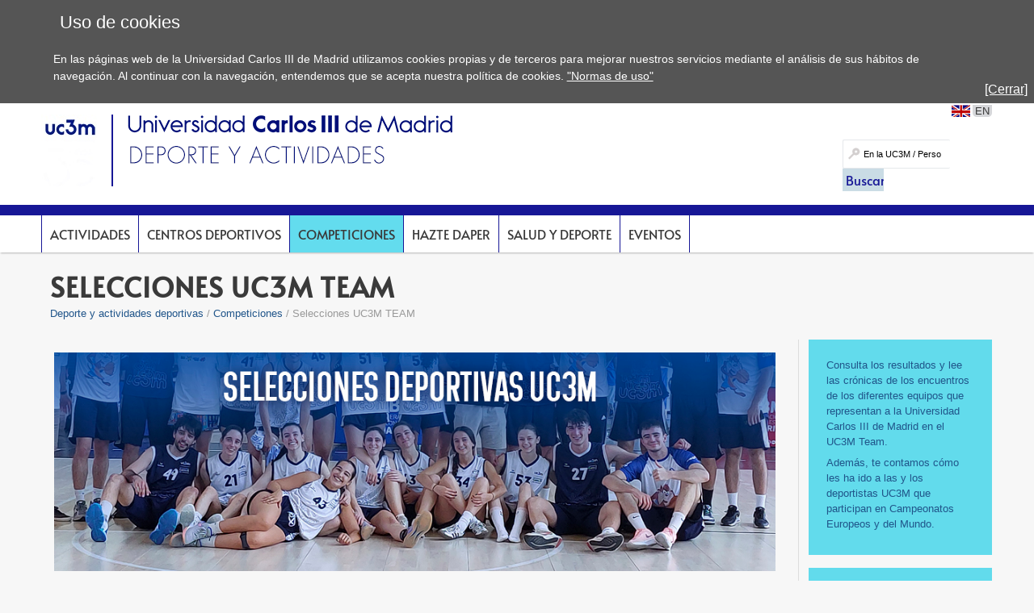

--- FILE ---
content_type: text/html; charset=UTF-8
request_url: https://www.uc3m.es/deporte/competiciones/selecciones
body_size: 12101
content:
<!DOCTYPE html>
<html lang="es" xml:lang="es" xmlns="http://www.w3.org/1999/xhtml" class="no-js">
<head>

	<title>Selecciones UC3M TEAM | UC3M</title>
	<meta http-equiv="Content-Type" content="text/html; charset=utf-8" />
	<meta http-equiv="Content-Language" content="es" />
	<meta name="viewport" content="width=device-width, initial-scale=1, maximum-scale=2"/>
	<meta name="Description" content=""/>
	<meta name="Keywords" content=""/>
	<meta name="Robots" content="Index,Follow"/>
	<meta name="format-detection" content="telephone=no"/>

	
	

	
	
		<meta property="og:url" content='https://www.uc3m.es/deporte/competiciones/selecciones' />
	
	<meta property="og:type" content="website" />
	<meta property="og:title" content='Selecciones UC3M TEAM | UC3M' />
	<meta property="og:description" content='Contenido compartido desde el sitio web oficial de la Universidad Carlos III de Madrid - www.uc3m.es' />
	
		<meta property="og:image" content='https://www.uc3m.es/ss/Satellite?blobcol=urldata&blobkey=id&blobtable=MungoBlobs&blobwhere=1371565450235&ssbinary=true' />
	

	
	<meta itemprop="name" content='Selecciones UC3M TEAM | UC3M' />
	<meta itemprop="description" content='Contenido compartido desde el sitio web oficial de la Universidad Carlos III de Madrid - www.uc3m.es' />
	
		<meta itemprop="image" content='https://www.uc3m.es/ss/Satellite?blobcol=urldata&blobkey=id&blobtable=MungoBlobs&blobwhere=1371565450235&ssbinary=true' />
	

	
	<meta name="twitter:card" content="summary_large_image" />
	<meta name="twitter:title" content='Selecciones UC3M TEAM | UC3M' />
	<meta name="twitter:description" content='Contenido compartido desde el sitio web oficial de la Universidad Carlos III de Madrid - www.uc3m.es' />
	
		<meta name="twitter:image:src" content='https://www.uc3m.es/ss/Satellite?blobcol=urldata&blobkey=id&blobtable=MungoBlobs&blobwhere=1371565450235&ssbinary=true' />
	

	
	
		
		
	

<script type="text/javascript">
			var dataLayer = dataLayer || [];
			dataLayer.push({"idpagina":"1371221544962","tipopagina":"TextoDosColumnas","idioma":"es","site":"Deporte","titulo":"Selecciones UC3M TEAM"});
		</script>

<!-- Google Tag Manager -->
<script>
    (function (w, d, s, l, i) {
        w[l] = w[l] || [];
        w[l].push({
            'gtm.start': new Date().getTime(),
            event: 'gtm.js'
        });
        var f = d.getElementsByTagName(s)[0],
            j = d.createElement(s),
            dl = l != 'dataLayer' ? '&l=' + l : '';
        j.async = true;
        j.src =
            '//www.googletagmanager.com/gtm.js?id=' + i + dl;
        f.parentNode.insertBefore(j, f);
    })(window, document, 'script', 'dataLayer', 'GTM-WSJWMF');
</script>
<!-- End Google Tag Manager -->

	
	<link href='//fonts.googleapis.com/css?family=Marcellus' rel='stylesheet' type='text/css'>
	<link rel="stylesheet" href="/ss/Satellite?pagename=Deporte%2FCSS%2FCSS-Deporte&v=43" type="text/css" media="screen,print" />
	<link rel="stylesheet" href="/ss/Satellite?pagename=Deporte%2FCSS%2FCSS-Tema-Deporte&v=13" type="text/css" media="screen,print" />
	<link rel="stylesheet" href="/ss/Satellite?pagename=Base%2FCSS%2FCSS-SimpleLightbox&v=2" type="text/css" media="screen" />
	<link rel="stylesheet" href="/ss/Satellite?pagename=Base%2FCSS%2FCSS-Nivo-Slider&v=2" type="text/css" media="screen" />
	<link rel="stylesheet" href="/ss/Satellite?pagename=Base%2FCSS%2FCSS-PrettyPhoto&v=2" type="text/css" media="screen" />
	<link rel="stylesheet" href="/ss/Satellite?pagename=Base%2FCSS%2FCSS-Galleria-Classic&v=2" type="text/css" media="screen" />
	<!--[if IE 7]>
		<link rel="stylesheet" href="/ss/Satellite?pagename=Deporte%2FCSS%2FCSS-Deporte-IE7&v=43" type="text/css" media="screen,print" />
	<![endif]-->
	<!--[if IE 8]>
		<link rel="stylesheet" href="/ss/Satellite?pagename=Deporte%2FCSS%2FCSS-Deporte-IE8&v=43" type="text/css" media="screen,print" />
	<![endif]-->
	<link rel="stylesheet" href="/ss/Satellite?pagename=Deporte%2FCSS%2FCSS-Deporte-Print&v=43" type="text/css" media="print" /><link rel="shortcut icon" href="/base/media/base/img/decorativa/img_comunes_favicon/favicon.ico?blobheader=image/x-icon" />
	<script src="/ss/Satellite?pagename=Base%2FJavascript%2FJS-JQuery&v=5" type="text/javascript"></script>
	<script src="/ss/Satellite?pagename=Base%2FJavascript%2FJS-JQueryMobile&v=5" type="text/javascript"></script>
	<script src="/ss/Satellite?pagename=Base%2FJavascript%2FJS-Accordion&v=5" type="text/javascript"></script>
	<script src="/ss/Satellite?pagename=Base%2FJavascript%2FJS-Modernizr&v=5" type="text/javascript"></script>
	<script src="/ss/Satellite?pagename=Base%2FJavascript%2FJS-SimpleLightbox&v=5" type="text/javascript"></script>
	<script src="/ss/Satellite?pagename=Base%2FJavascript%2FJS-Nivo-Slider&v=5" type="text/javascript"></script>
	<script src="/ss/Satellite?pagename=Base%2FJavascript%2FJS-PrettyPhoto&v=5" type="text/javascript"></script>
	<script src="/ss/Satellite?pagename=Base%2FJavascript%2FJS-Galleria&v=5" type="text/javascript"></script>
	<script src="/ss/Satellite?pagename=Base%2FJavascript%2FJS-LazyLoad&v=5" type="text/javascript"></script>
	<script src="/ss/Satellite?pagename=UC3MInstitucional%2FJavascript%2FJS-UC3MInstitucional&v=19" type="text/javascript"></script>
	<script src="https://www.google.com/recaptcha/api.js"></script>
	
</head><body class="minisite  PortadaMiniSite">
<!-- Google Tag Manager (noscript) -->
        <noscript><iframe title="Google Tagmanager" src="//www.googletagmanager.com/ns.html?id=GTM-WSJWMF" height="0" width="0"
        style="display:none;visibility:hidden"></iframe></noscript>
        <!-- End Google Tag Manager (noscript) -->
<div id="avisoCookies" class="padding_2">
			<p class="tituloCookies">Uso de cookies</p>
			<p>En las páginas web de la Universidad Carlos III de Madrid utilizamos cookies propias y de terceros para mejorar nuestros servicios mediante el análisis de sus hábitos de navegación. Al continuar con la navegación, entendemos que se acepta nuestra política de cookies. <a href="/inicio/informacion-legal/politica-cookies">"Normas de uso"</a></p>
			<a id="cierreAviso" href="#">[Cerrar]</a>
		</div><script type="text/javascript">
			var cookiesFirstLoad = document.cookie.indexOf("UC3M_ACEPTA_POLITICA_COOKIES") < 0;
		    var date = new Date();
		    date.setTime(date.getTime() + 34560000000); // 400*24*60*60*1000, 400 days is max
		    document.cookie = "UC3M_ACEPTA_POLITICA_COOKIES" + "=true; expires=" + date.toUTCString() + "; path=/";
	
		    function cookies_page_ready() {
		        if(document.querySelector("html > body > .header-nav") || document.querySelector("html > body.PortadaInstitucional")) {
		            if (cookiesFirstLoad) {
		                var avisoCookies = document.querySelector("#avisoCookies");
		                avisoCookies.classList.add("show-cookies");
		                
		                avisoCookies.querySelector("#cierreAviso").addEventListener("click", function(e) {
		                    e.preventDefault();
		                    avisoCookies.classList.remove("show-cookies");
		                });
		            }
		        } else {
		            // Old sites
		            $("#avisoCookies").hide();
		            $("#avisoCookies").slideDown();
		    
		            $("#avisoCookies").find("#cierreAviso").on("click", function(e) {
		                e.preventDefault();
		                $("#avisoCookies").slideUp();
		            });
		        }
		    }
	
		    if (document.readyState !== "loading") {
		        cookies_page_ready();
		    } else {
		        document.addEventListener("DOMContentLoaded", function () {
		            cookies_page_ready();
		        });
		    }
		</script>
	<div class="container row">






		<div id="header" class="row padding_2">
				<div class="col span_12 logotipo">
					<a href="/inicio" rel="inicio">
<div class="marcoImagen logo "><img alt="UC3M" src="/ss/Satellite?blobcol=urldata&blobkey=id&blobtable=MungoBlobs&blobwhere=1371574075707&ssbinary=true" ></div>
<div class="marcoImagen logomovil "><img alt="UC3M" src="/ss/Satellite?blobcol=urldata&blobkey=id&blobtable=MungoBlobs&blobwhere=1371574079262&ssbinary=true" ></div>
<div class="marcoImagen logomovilsticky noMovil "><img alt="UC3M. Universidad Carlos III de Madrid." src="/ss/Satellite?blobcol=urldata&blobkey=id&blobtable=MungoBlobs&blobwhere=1371573953428&ssbinary=true" ></div>
					</a>
						<a href='/deporte/inicio'>
<div class="marcoImagen logoMinisite "><img alt="Universidad Carlos III de Madrid. Deporte y actividades físicas" src="/ss/Satellite?blobcol=urldata&blobkey=id&blobtable=MungoBlobs&blobwhere=1371552339807&ssbinary=true" ></div>
<div class="marcoImagen logoMinisiteMovil "><img alt="Universidad Carlos III de Madrid. Deporte y actividades físicas" src="/deporte/media/deporte/img/grande/original/ig_deporte---logo_movil/deporte.png" ></div><div class="tituloSite noMovil">Deporte y actividades físicas</div></a>
				</div>
			
		
		<div class="col span_12 noMovil">
			<div  class="accesosDirectos">
					<ul id="idiomas" class="row"><li class="idioma_EN"><a href="/sport/competitions/selections"><span class="notranslate">EN</span></a></li>
					</ul></div>
			<div class="buscador buscadorGeneralCabecera"><form action="/ss/Satellite?c=Page&cid=1371221521210&pagename=Deporte%2FPage%2FResultadosBuscadorGeneral" method="post" accept-charset="UTF-8" id="buscadorGeneral"><INPUT TYPE='HIDDEN' NAME='_authkey_' VALUE='8F0A5430700E348F3162578EF08C7BDD9957E87327CB73FDC198E7846D1E1941FA7AF93B5855C315526A5FDEA676DE37'><input type="hidden" name="_charset_" value="UTF-8" /><input type="hidden" name="idioma" value="es" /><input type="hidden" name="isVanity" value="false" /><input type="hidden" name="site" value="Deporte" />
					
					<fieldset class="fBuscar">
						<legend>Buscar:</legend>
						<label for="q"></label>
						<input type="text" name="q" id="q" placeholder="En la UC3M / Personas" class="buscar" vanity="false" title="Buscar en la UC3M / Personas"/>
						<div class="fBuscarEn">
							<legend>Buscar en:</legend>
							<input id="buscarUc3m" type="radio" name="buscarEn" value="uc3m" checked="checked" title='en la UC3M'/>
							<label for="buscarUc3m">en la UC3M</label>
							<input id="buscarPersonas" type="radio" name="buscarEn" value="personas" title='Personas'/>
							<label for="buscarPersonas">Personas</label>
						</div>
						<input class="botonBuscar" type="submit" value="Buscar" name="buscar" id="submitBuscadorGeneral" />
					</fieldset>
				</form>
				
				


                    <script>
                        function old_general_search_page_ready() {
                            if(!document.querySelector("html > body > .header-nav") && !document.querySelector("html > body.PortadaInstitucional")) {
                                $("#buscadorGeneral").submit(function () {
                                    if ($("#buscarUc3m:checked").length) {
                                        $("#buscadorGeneral").attr("action", $("#buscadorGeneral").attr("action") + "&q=" + encodeURIComponent($("#q").val()));
                                        $("#q").attr("disabled", "disabled");
                                    }
                                });
                            }
                        }
                    </script>                    
                    
				<script>
					if (document.readyState !== "loading") {
					    old_general_search_page_ready();
					} else {
					    document.addEventListener("DOMContentLoaded", function () {
					        old_general_search_page_ready();
					    });
					}
				</script>
				</div>
</div></div><div id="nav" class="row padding_2 menuHor">
	<div class="col menu"><ul><li><a href="/deporte/actividades">Actividades</a></li><li><a href="/deporte/centros_deportivos">Centros deportivos</a></li><li class="activo"><a href="/deporte/competiciones">Competiciones</a></li><li><a href="/deporte/hazte_daper">Hazte DAPer</a></li><li><a href="/ss/Satellite/Deporte/es/TextoDosColumnas/1371365744470/Salud_y_deporte">Salud y deporte</a></li><li><a href="/deporte/eventos">Eventos</a></li></ul>
					<a href="#" class="buttonMenu2">Y ADEMÁS...</a>
					<div class="menuMovil2">
						<a href="#" class="flechasAtras"><span class="oculto">Volver a menú</span></a>
					</div>
					</div>
			<a href="#" id="pullSearch" class="col movil_span_12"><img src="/base/media/base/img/decorativa/img_comunes_iconbuscar/image.png" alt=""/><span class="searchMenu">BUSCAR</span></a>
			<a href="#" id="pull" class="col movil_span_12"><span class="openMenu">MENÚ</span><span class="closeMenu">CERRAR</span><img src="/base/media/base/img/decorativa/img_comunes_iconmenu/menu.png" alt="MENÚ"/></a>
			
		</div>
		<div class="backMenu"></div>
		<div id="content" class="row padding_2">
		<div class="contTitulo row">
			<h1>Selecciones UC3M TEAM</h1>
			<ul class="migasPan"><li class="first"><a href="/deporte/inicio">Deporte y actividades deportivas</a></li><li><a href="/deporte/competiciones">Competiciones</a></li><li>Selecciones UC3M TEAM</li></ul>

		</div><div class="contCentral row"><div class="col span_19 cont_2_3_i"><div class="row estructural">
	 		<div class="col span_24">
	 			
<div class="row marcoLiso texto">
									
									
									
									
									
								
<div class="marcoImagen row marcoSombra "><img alt="Selecciones" src="/deporte/media/deporte/img/grande/original/ig_slider_selecciones/slider-990x300-selecciones-deportivas-uc3m-1.jpg" ></div></div>
<div class="row marcoAzul texto"><p>Cuando hablamos de UC3M Team nos referimos al conjunto de selecciones deportivas de la Universidad, un buen n&uacute;mero de estudiantes deportistas, los mejores en sus respectivas disciplinas, que tienen como misi&oacute;n representar a la UC3M en diferentes campeonatos universitarios. Actualmente existe selecci&oacute;n deportiva para f&uacute;tbol sala femenino, f&uacute;tbol sala masculino, selecci&oacute;n de baloncesto masculino y femenino, voleibol masculino y femenino y rugby masculino y femenino.</p>

<h2><strong>&iquest;Qui&eacute;n puede participar en UC3M Team?</strong></h2>

<p>Pueden participar los y las deportistas de la comunidad universitaria (estudiantes, profesores/as y personal de administraci&oacute;n y servicios) que previamente superen las pruebas de selecci&oacute;n de cada deporte. Sin embargo,&nbsp;seg&uacute;n la normativa del Consejo Superior de Deportes que regula los Campeonatos de Espa&ntilde;a Universitarios se establece que la participaci&oacute;n en dichos campeonatos es s&oacute;lo para estudiantes&nbsp;(de cualquiera de los tres ciclos: Grado, Master y Doctorado), por lo que el personal de administraci&oacute;n y servicios y profesorado&nbsp;s&oacute;lo pueden participar en los Campeonatos de Madrid Universitarios y no en los de Espa&ntilde;a.</p>
</div>
		 	</div>
		 </div><div class="row estructural">
				<div class="col span_12">
					
				</div>
				<div class="col span_12">
					
				</div>
			</div><div class="row estructural">
				<div class="col span_24">
					
				</div>
			</div><div class="row pestanas"><ul id="pestanas"><li data-anchor='baloncesto' class="pestana" id='baloncesto'><a class="noEnlace" href='#baloncesto'>BALONCESTO</a><div class="row contenidoPestana"><div class="separadorPestanasInner"><ul class="pestanasInner"><li data-anchor='baloncesto_seleccionfemenina' class="pestanaInner" id='baloncesto_seleccionfemenina'><a class="noEnlaceInner" href='#baloncesto_seleccionfemenina'>Selección Femenina</a><div class="row contenidoPestanaInner"><div class='col span_24'>
<div class="row marcoLiso texto">
						
						
						
						
						
						
<div class="marcoImagen imgListaIzq col movil_span_8 "><img alt="Selección Femenina de Baloncesto" src="/deporte/media/deporte/img/grande/original/ig_sel_fem_baloncesto/imagen-selecciones-500x300-baloncesto-fem.jpg" ></div><p><strong>Est&aacute; previsto iniciar los entrenamientos oficiales el 16 de septiembre. </strong></p>

<p><strong>Del 16 al 25 de septiembre se har&aacute;n las pruebas de selecci&oacute;n. Nuevas jugadoras: Para poder participar en las pruebas de selecci&oacute;n se deber&aacute; reservar previamente uno de los d&iacute;as establecidos a trav&eacute;s de los enlaces situados en la pesta&ntilde;a &quot;Pruebas de selecci&oacute;n&quot; (las jugadoras del curso 24-25 no tendr&aacute;n que rellenar el formulario)</strong></p>

<ul>
	<li><strong>Horario de entrenamientos:</strong><br />
	Martes 20.15 h a 21.30 h y jueves de 19h a 21 h, en el campus de Getafe<br />
	&nbsp;</li>
	<li><strong>Horario de partidos en casa:</strong><br />
	S&aacute;bado a las 13 h en Getafe&nbsp;</li>
	<li><strong>Preparaci&oacute;n f&iacute;sica:</strong>&nbsp;Jueves de 20:15 h a 21 h.&nbsp;</li>
</ul>

<h2>Entrenador&nbsp;</h2>

<ul>
	<li>Gregorio de la Pe&ntilde;a - Entrenador Superior de Baloncesto</li>
	<li>Preparador F&iacute;sico: Andr&eacute;s Ca&ntilde;adilla Velasco, Graduado en Ciencias de la Actividad F&iacute;sica y el Deporte</li>
</ul>

<h2>Criterios de selecci&oacute;n</h2>

<ul>
	<li>A partir de las pruebas de selecci&oacute;n y el curriculum deportivo de las participantes, el entrenador seleccionar&aacute; a las integrantes del equipo. La incorporaci&oacute;n de nuevas jugadoras al equipo&nbsp; est&aacute; abierta durante todo el curso, siempre que su&nbsp; nivel deportivo lo justifique y el entrenador as&iacute; lo considere y valore el curriculum deportivo de las participantes.</li>
</ul>

<h2><!--StartFragment-->Resultados del CTO de Madrid Universitario - Federaci&oacute;n de baloncesto de Madrid<!--EndFragment--></h2>

<ul>
	<li><a href="https://www.fbm.es/es/horarios-y-resultados">Resultados del Campeonato de Madrid Universitario. Federaci&oacute;n Madrile&ntilde;a de Baloncesto</a></li>
</ul>

<p><!--EndFragment--></p>
</div></div></div></li>
			<li data-anchor='baloncesto_seleccionmasculina' class="pestanaInner" id='baloncesto_seleccionmasculina'><a class="noEnlaceInner" href='#baloncesto_seleccionmasculina'>Selección Masculina</a><div class="row contenidoPestanaInner"><div class='col span_24'>
<div class="row marcoLiso texto">
						
						
						
						
						
						
<div class="marcoImagen imgListaIzq col movil_span_8 "><img alt="Selección Masculina de Baloncesto" src="/deporte/media/deporte/img/grande/original/ig_sel_mas_baloncesto/imagen-selecciones-500x300-baloncesto-masc.jpg" ></div><p><strong>Est&aacute; previsto iniciar los entrenamientos oficiales el 16 de septiembre. </strong></p>

<p><strong>Del 16 al 25 de septiembre se har&aacute;n las pruebas de selecci&oacute;n. Para poder participar en las pruebas de selecci&oacute;n se deber&aacute; reservar previamente uno de los d&iacute;as establecidos a trav&eacute;s de los enlaces situados en la pesta&ntilde;a &quot;Pruebas de selecci&oacute;n&quot; (los jugadores del curso 24-25 no tendr&aacute;n que rellenar el formulario)</strong></p>

<ul>
	<li><strong>Horario de entrenamientos:&nbsp;</strong></li>
	<li>Martes&nbsp;de 19:00 a 20:15 h en el Polideportivo Ignacio Pinedo del Campus de&nbsp;Getafe.</li>
	<li>Jueves de 20:00 a 22 h en el Polideportivo Ignacio Pinedo del Campus de Getafe</li>
	<li><strong>Horario de partidos en casa:&nbsp;</strong><br />
	S&aacute;bados, 11:00 h en el Polideportivo Ignacio Pinedo de Getafe&nbsp;</li>
	<li><strong>Preparaci&oacute;n f&iacute;sica:</strong>&nbsp;Jueves de 19 h a 19:45 h</li>
</ul>

<h2>Entrenador</h2>

<ul>
	<li>Entrenador: Gregorio de la Pe&ntilde;a -&nbsp;Entrenador Superior de Baloncesto</li>
	<li>Preparador F&iacute;sico: Andr&eacute;s Ca&ntilde;adilla Velasco, Graduado en Ciencias de la Actividad F&iacute;sica y el Deporte</li>
</ul>

<h2>Criterios de selecci&oacute;n</h2>

<ul>
	<li>A partir de las pruebas de selecci&oacute;n y el curriculum deportivo de los participantes, el entrenador/a seleccionar&aacute; a los integrantes del equipo. La incorporaci&oacute;n de nuevos jugadores al equipo&nbsp; est&aacute; abierta durante todo el curso, siempre que su&nbsp; nivel deportivo lo justifique y el entrenador as&iacute; lo considere y valore el curriculum deportivo de los particpantes..</li>
</ul>

<p><!--StartFragment--><!--EndFragment--></p>

<h2>Resultados del CTO de Madrid Universitario - Federaci&oacute;n de baloncesto de Madrid</h2>

<ul>
	<li><a href="https://www.fbm.es/es/horarios-y-resultados">Resultados del &Ccedil;ampeonato de Madrid Universitario. Federaci&oacute;n Madriile&ntilde;a de Baloncesto</a></li>
</ul>

<p><!--EndFragment--></p>
</div></div></div></li>
			</ul></div><div class="separadorContent"></div></div></li>
			<li data-anchor='voleibol' class="pestana" id='voleibol'><a class="noEnlace" href='#voleibol'>VOLEIBOL</a><div class="row contenidoPestana"><div class="separadorPestanasInner"><ul class="pestanasInner"><li data-anchor='voleibol_seleccionfemenina' class="pestanaInner" id='voleibol_seleccionfemenina'><a class="noEnlaceInner" href='#voleibol_seleccionfemenina'>Selección Femenina</a><div class="row contenidoPestanaInner"><div class='col span_24'>
<div class="row marcoLiso texto">
						
						
						
						
						
						
<div class="marcoImagen imgListaIzq col movil_span_8 "><img alt="Selección Femenina de Voleibol" src="/deporte/media/deporte/img/grande/original/ig_sel_fem_volei/imagen-selecciones-500x300-voley-fem.jpg" ></div><p><strong>Est&aacute; previsto iniciar los entrenamientos oficiales la semana del 15 de septiembre coincidiendo con las pruebas de selecci&oacute;n. &nbsp;Nuevas jugadoras: Para poder participar en las pruebas de selecci&oacute;n se deber&aacute; reservar previamente uno de los d&iacute;as establecidos a trav&eacute;s de los enlaces situados en la pesta&ntilde;a &quot;Pruebas de selecci&oacute;n&quot; (las jugadoras del curso 24-25 no tendr&aacute;n que rellenar el formulario)</strong></p>

<ul>
	<li><strong>Lugar de entrenamiento:</strong> Pabell&oacute;n Polideportivo Alfredo Di Stefano del Campus de Legan&eacute;s, y Pabell&oacute;n Polideportivo Ignacio Pinedo del Campus de Getafe.</li>
	<li><strong>Horario de entrenamientos:</strong>&nbsp;</li>
	<li><strong>Preparaci&oacute;n f&iacute;sica:</strong>&nbsp;Lunes de 16:00 a 17:00h en el box del Polideportivo Ignacio Pinedo del Campus de Getafe</li>
	<li>Lunes&nbsp;de 17:00 a 18:30 h en el Pabell&oacute;n Polideportivo Ignacio Pinedo del Campus de Getafe</li>
	<li>Mi&eacute;rcoles de 15:00 a 16:30&nbsp;h en el Pabell&oacute;n Polideportivo Alfredo Di Stefano del Campus de Legan&eacute;s</li>
	<li><strong>Horario de partidos en casa:</strong>&nbsp;Jueves a las 16:30 h. en&nbsp;el Polideportivo Ignacio Pinedo del Campus de Getafe.</li>
</ul>

<h2>Entrenador</h2>

<ul>
	<li>Entrenador: &nbsp;Izan Garc&iacute;a - Entrenador Nacional Nivel III de voleibol.</li>
	<li>Preparador F&iacute;sico: Andr&eacute;s Ca&ntilde;adilla Velasco, Graduado en Ciencias de la Actividad F&iacute;sica y el Deporte</li>
</ul>

<h2>Criterios de selecci&oacute;n</h2>

<p><!--EndFragment--></p>

<ul>
	<li>A partir de las pruebas de selecci&oacute;n y el curriculum deportivo de los participantes,&nbsp;el entrenador seleccionar&aacute; a las integrantes del equipo. La incorporaci&oacute;n de nuevas jugadoras al equipo&nbsp;estar&aacute; abierta durante todo el curso, siempre que su&nbsp; nivel deportivo lo justifique y&nbsp;el entrenador as&iacute; lo considere y valore el curriculum deportivo de las participantes.</li>
</ul>

<h2>FEDERACI&Oacute;N MADRILE&Ntilde;A DE VOLEIBOL</h2>

<ul>
	<li><a href="https://fmvoley.com/">Resultados del Campeonato de Madrid Universitario Federaci&oacute;n Madrile&ntilde;a de&nbsp; Voleibol</a></li>
</ul>
</div></div></div></li>
			<li data-anchor='voleibol_seleccionmasculina' class="pestanaInner" id='voleibol_seleccionmasculina'><a class="noEnlaceInner" href='#voleibol_seleccionmasculina'>Selección Masculina</a><div class="row contenidoPestanaInner"><div class='col span_24'>
<div class="row marcoLiso texto">
						
						
						
						
						
						
<div class="marcoImagen imgListaIzq col movil_span_8 "><img alt="Selección Masculina de voleibol" src="/deporte/media/deporte/img/grande/original/ig_sel_masc_volei/imagen-selecciones-500x300-voley-masc.jpg" ></div><p><strong>Est&aacute; previsto iniciar los entrenamientos oficiales la semana del 15 de septiembre coincidiendo con las pruebas de selecci&oacute;n. </strong></p>

<p><strong>Para poder participar en las pruebas de selecci&oacute;n se deber&aacute; reservar previamente uno de los d&iacute;as establecidos a trav&eacute;s de los enlaces situados en la pesta&ntilde;a &quot;Pruebas de selecci&oacute;n&quot; (los jugadores del curso 24-25 no tendr&aacute;n que rellenar el formulario)</strong></p>

<p><strong>Horario de entrenamientos:</strong></p>

<ul>
	<li><strong>Preparaci&oacute;n f&iacute;sica:</strong> Lunes de 16:00 a 17:00h en el Polideportivo Ignacio Pinedo del Campus de Getafe</li>
	<li>Lunes de 14:30 a 16:00 h. en el Pabell&oacute;n Polideportivo Ignacio Pinedo del Campus de Getafe</li>
	<li>Mi&eacute;rcoles de 16:30 a 18:00 h&nbsp;en el Polideportivo Alfredo Di Stefano del Campus de&nbsp;Legan&eacute;s.</li>
</ul>

<p><strong>Horario de partidos:</strong></p>

<ul>
	<li>Viernes a las 17:00h en el Polideportivo Alfredo Di Stefano del Campus de Legan&eacute;s</li>
</ul>

<h2>Entrenador</h2>

<ul>
	<li>Entrenador: Rolando Hern&aacute;ndez</li>
	<li>Preparador F&iacute;sico: Andr&eacute;s Ca&ntilde;adilla Velasco, Graduado en Ciencias de la Actividad F&iacute;sica y el Deporte</li>
</ul>

<h2><br />
Criterios de selecci&oacute;n</h2>

<ul>
	<li>A partir de las pruebas de selecci&oacute;n y el curriculum deportivo de los participantes, el entrenador/a seleccionar&aacute; a los integrantes del equipo. La incorporaci&oacute;n de nuevos jugadores al equipo est&aacute; abierta durante todo el curso, siempre que su&nbsp; nivel deportivo lo justifique y el entrenador as&iacute; lo considere y valore el curriculum deportivo de los participantes.</li>
</ul>

<h2>FEDERACI&Oacute;N MADRILE&Ntilde;A DE VOLEIBOL</h2>

<ul>
	<li><a href="https://fmvoley.com/">Resultados del Campeonato de Madrid Universitario. Federaci&oacute;n Madrile&ntilde;a de Voleibol</a></li>
</ul>
</div></div></div></li>
			</ul></div><div class="separadorContent"></div></div></li>
			<li data-anchor='futbolsala' class="pestana" id='futbolsala'><a class="noEnlace" href='#futbolsala'>FÚTBOL-SALA</a><div class="row contenidoPestana"><div class="separadorPestanasInner"><ul class="pestanasInner"><li data-anchor='futbolsala_seleccionfemenina' class="pestanaInner" id='futbolsala_seleccionfemenina'><a class="noEnlaceInner" href='#futbolsala_seleccionfemenina'>Selección Femenina</a><div class="row contenidoPestanaInner"><div class='col span_24'>
<div class="row marcoLiso texto">
						
						
						
						
						
						
<div class="marcoImagen imgListaIzq col movil_span_8 "><img alt="Selección Fútbol " src="/deporte/media/deporte/img/grande/original/ig_fut.fem/imagen-selecciones-500x300-futbol-sala-fem.jpg" ></div><p><strong>Est&aacute; previsto iniciar los entrenamientos oficiales la semana del 15 de septiembre coincidiendo con las pruebas de selecci&oacute;n. &nbsp;Nuevas jugadoras: Para poder participar en las pruebas de selecci&oacute;n se deber&aacute; reservar previamente uno de los d&iacute;as establecidos a trav&eacute;s de los enlaces situados en la pesta&ntilde;a &quot;Pruebas de selecci&oacute;n&quot; (las jugadoras del curso 24-25 no tendr&aacute;n que rellenar el formulario)</strong></p>

<p>-Pabell&oacute;n Polideportivo Alfredo Di Stefano. Campus de Legan&eacute;s.</p>

<p><strong>COMPETICION DE FUTBOL SALA&nbsp;</strong></p>

<p><strong>Horario de entrenamientos:</strong></p>

<ul>
	<li>Martes y jueves de 19&nbsp;a 20:30 h en el Pabell&oacute;n Polideportivo Alfredo Di Stefano. Campus de Legan&eacute;s.</li>
	<li>Preparaci&oacute;n f&iacute;sica: martes de 20:30 a 21:30 h. en el Pabell&oacute;n Polideportivo Alfredo Di Stefano. Campus de Legan&eacute;s.</li>
</ul>

<p><strong>Horario de partidos en casa:&nbsp;</strong></p>

<ul>
	<li>Los partidos se disputar&aacute;n los jueves a las 20:30 h. en el Pabell&oacute;n Polideportivo Alfredo Di Stefano. Campus de Legan&eacute;s.</li>
</ul>

<h2>Entrenador</h2>

<ul>
	<li>Entrenador: Jos&eacute; Cecilia Otero - Monitor deportivo F&uacute;tbol Sala RFEF</li>
	<li>Preparador F&iacute;sico: martes de 20:30 a 21:30 h. en el Pabell&oacute;n Polideportivo Alfredo Di Stefano. Campus de Legan&eacute;s.</li>
</ul>

<h2>Criterios de selecci&oacute;n</h2>

<p>A partir de las pruebas de selecci&oacute;n y el curriculum deportivo de las participantes, el entrenador/a seleccionar&aacute; a los integrantes del equipo. La incorporaci&oacute;n de nuevas jugadoras al equipo&nbsp; est&aacute; abierta durante todo el curso, siempre que su&nbsp; nivel deportivo lo justifique y el entrenador as&iacute; lo considere.</p>

<h2>Federaci&oacute;n madrile&ntilde;a de futbol sala&nbsp;</h2>

<ul>
	<li>Resultados y clasificaciones de la selecci&oacute;n femenina&nbsp;</li>
	<li>Competici&oacute;n: Liga &gt;&gt;&gt; Categor&iacute;a: Liga Universitaria</li>
</ul>

<p><!--EndFragment--></p>
</div></div></div></li>
			<li data-anchor='futbolsala_seleccionmasculina' class="pestanaInner" id='futbolsala_seleccionmasculina'><a class="noEnlaceInner" href='#futbolsala_seleccionmasculina'>Selección Masculina</a><div class="row contenidoPestanaInner"><div class='col span_24'>
<div class="row marcoLiso texto">
						
						
						
						
						
						
<div class="marcoImagen imgListaIzq col movil_span_8 "><img alt="Jugadores Futbol Sala Masculino" src="/deporte/media/deporte/img/grande/original/ig_fut.sala.masc/imagen-selecciones-500x300-futbol-sala-masc.jpg" ></div><p><strong>Est&aacute; previsto iniciar los entrenamientos oficiales la semana del 15 de septiembre coincidiendo con las pruebas de selecci&oacute;n. </strong></p>

<p><strong>Para poder participar en las pruebas de selecci&oacute;n se deber&aacute; reservar previamente uno de los d&iacute;as establecidos a trav&eacute;s de los enlaces situados en la pesta&ntilde;a &quot;Pruebas de selecci&oacute;n&quot; (los jugadores del curso 24-25 no tendr&aacute;n que rellenar el formulario)</strong></p>

<ul>
	<li><strong>Horario de entrenamientos:</strong><br />
	Martes y jueves de 20.30&nbsp;a 22:00 h&nbsp;en el Pabell&oacute;n Polideportivo Alfredo Di Stefano. Campus de Legan&eacute;s.</li>
	<li>Preparaci&oacute;n f&iacute;sica: martes de 19:30 a 20:30 h. en el Pabell&oacute;n Polideportivo Alfredo Di Stefano. Campus de Legan&eacute;s.</li>
	<li><strong>Horario de partidos en casa:&nbsp;</strong><br />
	S&aacute;bados a las 11 h. en el Pabell&oacute;n Alfredo Di Stefano del Campus de Legan&eacute;s.</li>
</ul>

<h2><br />
Entrenador</h2>

<ul>
	<li>Entrenador: Mariano Molero -&nbsp;Monitor deportivo F&uacute;tbol Sala RFEF</li>
	<li>Preparador F&iacute;sico: Andr&eacute;s Ca&ntilde;adilla Velasco, Graduado en Ciencias de la Actividad F&iacute;sica y el Deporte</li>
</ul>

<h2>Criterios de selecci&oacute;n</h2>

<ul>
	<li>A partir de las pruebas de selecci&oacute;n y el curriculum deportivo de los participantes, el entrenador/a seleccionar&aacute; a los integrantes del equipo. La incorporaci&oacute;n de nuevos jugadores al equipo&nbsp; est&aacute; abierta durante todo el curso, siempre que su&nbsp; nivel deportivo lo justifique y el entrenador as&iacute; lo considere.</li>
</ul>

<h2>FEDERACI&Oacute;N MADRILE&Ntilde;A DE F&Uacute;TBOL SALA</h2>

<ul>
	<li>Resultados del CTO de Madrid Universitario - Federaci&oacute;n madrile&ntilde;a de f&uacute;tbol sala<br />
	Competici&oacute;n: Liga &gt;&gt;&gt; Categor&iacute;a: Liga Universitaria</li>
</ul>

<p><!--EndFragment--></p>
</div></div></div></li>
			</ul></div><div class="separadorContent"></div></div></li>
			<li data-anchor='rugby' class="pestana" id='rugby'><a class="noEnlace" href='#rugby'>RUGBY</a><div class="row contenidoPestana"><div class="separadorPestanasInner"><ul class="pestanasInner"><li data-anchor='rugby_seleccionfemeninarugby' class="pestanaInner" id='rugby_seleccionfemeninarugby'><a class="noEnlaceInner" href='#rugby_seleccionfemeninarugby'>Selección Femenina Rugby </a><div class="row contenidoPestanaInner"><div class='col span_24'>
<div class="row marcoLiso texto">
						
						
						
						
						
						
<div class="marcoImagen imgListaIzq col movil_span_8 "><img alt="Selección Rugby" src="/deporte/media/deporte/img/grande/original/ig_rugby-selfem/imagen-selecciones-500x300-rugby-fem.jpg" ></div><p><strong>Est&aacute; previsto iniciar los entrenamientos oficiales el 16 de septiembre</strong></p>

<p><strong>Del 16 al 30 de septiembre se har&aacute;n las pruebas de selecci&oacute;n. Nuevas jugadoras: Para poder participar en las pruebas de selecci&oacute;n se deber&aacute; reservar previamente uno de los d&iacute;as establecidos a trav&eacute;s de los enlaces situados en la pesta&ntilde;a &quot;Pruebas de selecci&oacute;n&quot; (las jugadoras del curso 24-25 no tendr&aacute;n que rellenar el formulario)</strong></p>

<p><strong>Lugar y Horario de entrenamientos<!--EndFragment-->:</strong></p>

<ul>
	<li>Lunes de 21.00 a 22.30 h en el campo de rugby del Bercial de Getafe.</li>
	<li>Jueves de 16:00 a 17:30h. Campo de Futbol 7 del centro deportivo del Campus de Getafe</li>
	<li><strong>Preparaci&oacute;n f&iacute;sica</strong>:&nbsp;jueves de 17.30 h. a 18 h. &nbsp;(pendiente de confirmaci&oacute;n)</li>
</ul>

<h2>Horarios de partidos</h2>

<ul>
	<li>Viernes a las 15:30 h. Campo de rugby El Bercial de Getafe. Avenida de Ecuador s/n Getafe</li>
</ul>

<h2>Entrenador</h2>

<ul>
	<li>Entrenador:&nbsp;Juan Mart&iacute;n -&nbsp;Monitor de Rugby Nivel I.</li>
	<li>Preparador F&iacute;sico: Andr&eacute;s Ca&ntilde;adilla Velasco, Graduado en Ciencias de la Actividad F&iacute;sica y el Deporte</li>
</ul>

<h2>Criterios de selecci&oacute;n</h2>

<ul>
	<li>A partir de las pruebas de selecci&oacute;n y el curriculum deportivo de las participantes, el entrenador/a seleccionar&aacute; a las integrantes del equipo. La incorporaci&oacute;n de nuevas jugadoras al equipo est&aacute; abierta durante todo el curso, siempre que su nivel deportivo lo justifique y el entrenador as&iacute; lo considere.</li>
</ul>

<h2>Federaci&oacute;n de Rugby de madrid&nbsp;</h2>

<ul>
	<li><a href="https://rugbymadrid.com/">Liga universitaria de Rugby 15</a></li>
</ul>
</div></div></div></li>
			<li data-anchor='rugby_seleccionmasculina' class="pestanaInner" id='rugby_seleccionmasculina'><a class="noEnlaceInner" href='#rugby_seleccionmasculina'>Selección Masculina</a><div class="row contenidoPestanaInner"><div class='col span_24'>
<div class="row marcoLiso texto">
						
						
						
						
						
						
<div class="marcoImagen imgListaIzq col movil_span_8 "><img alt="Selección Rugby" src="/deporte/media/deporte/img/grande/original/ig_rugby-sel/imagen-selecciones-500x300-rugby-masc-2.jpg" ></div><p><strong>Est&aacute; previsto iniciar los entrenamientos oficiales el 16 de septiembre</strong></p>

<p><strong>Del 16 al 30 de septiembre se har&aacute;n las pruebas de selecci&oacute;n. Para poder participar en las pruebas de selecci&oacute;n se deber&aacute; reservar previamente uno de los d&iacute;as establecidos a trav&eacute;s de los enlaces situados en la pesta&ntilde;a &ldquo;Pruebas de selecci&oacute;n&rdquo; (los jugadores del curso 24-25 no tendr&aacute;n que rellenar el formulario)</strong></p>

<p><strong>Lugar y Horario de entrenamientos<!--EndFragment-->:</strong></p>

<ul>
	<li>Lunes y mi&eacute;rcoles de 20.00 a 21.30 h campo de rugby del Bercial.</li>
	<li>
	<p><strong>Preparaci&oacute;n f&iacute;sica:</strong>&nbsp;lunes (pendiente de confirmaci&oacute;n).</p>
	</li>
</ul>

<p><strong>Horario de partidos en casa:&nbsp;</strong></p>

<ul>
	<li>Campo de rugby El Bercial de Getafe. Avenida de Ecuador s/n Getafe</li>
	<li>Viernes a las 15:30 h.</li>
</ul>

<h2>Entrenador</h2>

<ul>
	<li>Entrenador: Esteban Garc&iacute;a Villafranca -&nbsp;Entrenador Nivel Nacional nivel III</li>
	<li>Preparador F&iacute;sico: Andr&eacute;s Ca&ntilde;adilla Velasco, Graduado en Ciencias de la Actividad F&iacute;sica y el Deporte</li>
</ul>

<h2>Criterios de selecci&oacute;n</h2>

<ul>
	<li>A partir de las pruebas de selecci&oacute;n y el curriculum deportivo de los participantes, el entrenador/a seleccionar&aacute; a los integrantes del equipo. La incorporaci&oacute;n de nuevos jugadores al equipo&nbsp; est&aacute; abierta durante todo el curso, siempre que su&nbsp; nivel deportivo lo justifique y el entrenador as&iacute; lo considere.</li>
</ul>

<h2>FEDERACI&Oacute;N DE RUGBY DE MADRID</h2>

<ul>
	<li><a href="https://rugbymadrid.com/">Liga Universitaria Rugby 15</a></li>
</ul>
</div></div></div></li>
			</ul></div><div class="separadorContent"></div></div></li>
			<li data-anchor='pruebas' class="pestana" id='pruebas'><a class="noEnlace" href='#pruebas'>Pruebas </a><div class="row contenidoPestana"><div class='col span_24'>
<div class="row marcoLiso texto"><p><a target="_blank" href="/deporte/media/deporte/doc/archivo/doc_documentoselecciones/web---pruebas-y-entrenos-selecciones-25-26-1.pdf" class="descargaPDF">Consulta aquí todos los horarios de entrenamiento y pruebas de selección</a></p>

<p>Selecciona el d&iacute;a y hora en el que quieres hacer la prueba (s&oacute;lo puedes seleccionar un d&iacute;a). Los jugadores y jugadoras de las selecciones del curso anterior no tienen que hacer reserva.</p>

<p>La inscripci&oacute;n se abrir&aacute; el 1 de septiembre.</p>

<p>Recuerda que para poder realizar la prueba de selecci&oacute;n debes&nbsp;<a href="http://i2acronos.uc3m.es/deporte">reservar tu plaza</a>&nbsp;y cumplimentar el formulario de participaci&oacute;n correspondiente que encontrar&aacute;s en los siguientes desplegables (salvo para las selecciones de rugby, que&nbsp;NO&nbsp;requieren cumplimentar el formulario, aunque&nbsp;S&Iacute;&nbsp;reservar la plaza para la prueba).</p>
</div>
<div class="row marcoLiso texto"><div class="desplegable replegado"><div class="marcoParrafo" id="rugbymasculino">
                    <h2>Rugby masculino</h2>
                    </div></div><ul>
	<li>Martes 16 de septiembre, de 17.30 a 19 h.,campo de f&uacute;tbol 7 del Centro Deportivo Campus de Getafe</li>
	<li>Jueves 18 de septiembre, de 17.30 a 19 h., campo de f&uacute;tbol 7 del Centro Deportivo Campus de Getafe</li>
	<li>Martes 23 de septiembre, de 17.30 a 19 h., campo de f&uacute;tbol 7 del Centro Deportivo Campus de Getafe</li>
	<li>Jueves 25 de septiembre, de 19. a 20 h. campo de f&uacute;tbol 7 del Centro Deportivo Campus de Getafe</li>
	<li>Martes 30 de septiembre, de 17.30 a 19 h., campo de f&uacute;tbol 7 del Centro Deportivo Campus de Getafe</li>
</ul>

<p><a href="http://i2acronos.uc3m.es/deporte">Reserva de plaza</a></p>

<p><!--EndFragment--></p>
</div>
<div class="row marcoLiso texto"><div class="desplegable replegado"><div class="marcoParrafo" id="rugbyfemenino">
                    <h2>Rugby femenino</h2>
                    </div></div><ul>
	<li>Martes 16 de septiembre, de 16 a 17.30 h.,campo de f&uacute;tbol 7 del Centro Deportivo Campus de Getafe</li>
	<li>Jueves 18 de septiembre, de 16 a 17.30 h. , campo de f&uacute;tbol 7 del Centro Deportivo Campus de Getafe</li>
	<li>Martes 23 de septiembre, de 16 a 17.30 h.,, campo de f&uacute;tbol 7 del Centro Deportivo Campus de Getafe</li>
	<li>Jueves 25 de septiembre, de 16 a 17.30h., campo de f&uacute;tbol 7 del Centro Deportivo Campus de Getafe</li>
	<li>Martes 30 de septiembre, de 16 a 17.30 h., campo de f&uacute;tbol 7 del Centro Deportivo Campus de Getafe</li>
</ul>

<p><a href="http://i2acronos.uc3m.es/deporte">Reserva de plaza</a></p>

<p><!--EndFragment--></p>
</div>
<div class="row marcoLiso texto"><div class="desplegable replegado"><div class="marcoParrafo" id="baloncestomasculino">
                    <h2>Baloncesto masculino</h2>
                    </div></div><p>Adem&aacute;s de reservar plaza para la prueba rellena por favor <a href="https://aplicaciones.uc3m.es/formulario/Datos_seleccion_balmasc">este formulario</a> para tener informaci&oacute;n de tu cv de forma previa al d&iacute;a de la prueba, as&iacute; el entrenador/a lo podr&aacute; tener en cuenta.</p>

<ul>
	<li>Martes 16 de septiembre 18.30 a 19.30 h. Centro deportivo (Campus de Getafe)&nbsp;</li>
	<li>Martes 16 de septiembre 19.30 a 20.30 h. Centro deportivo (Campus de Getafe)&nbsp;</li>
	<li>Jueves 18 de septiembre 20:30 a 21:30. Centro deportivo (Campus de Getafe)&nbsp;</li>
	<li>Martes 23 de septiembre 18:30 a 19:30 h. Centro deportivo (Campus de Getafe)&nbsp;</li>
	<li>Martes 23 de septiembre 19:30 a 20:30. Centro deportivo (Campus de Getafe)&nbsp;</li>
	<li>Jueves 25 de septiembre 19:30 a 20:30. Centro deportivo (Campus de Getafe)&nbsp;</li>
	<li>Jueves 25 de septiembre 20:30 a 21:30. Centro deportivo (Campus de Getafe)&nbsp;</li>
</ul>

<p><a href="http://i2acronos.uc3m.es/deporte">Reserva de plaza</a></p>

<p><!--EndFragment--></p>
</div>
<div class="row marcoLiso texto"><div class="desplegable replegado"><div class="marcoParrafo" id="baloncestofemenino">
                    <h2>Baloncesto femenino</h2>
                    </div></div><p>Adem&aacute;s de reservar plaza para la prueba rellena por favor <a href="https://aplicaciones.uc3m.es/formulario/Datos_seleccion_balfem">este formulario</a>, para tener informaci&oacute;n de tu cv de forma previa al d&iacute;a de la prueba, as&iacute; el entrenador/a lo podr&aacute; tener en cuenta.</p>

<ul>
	<li>Martes 16 de septiembre 20.30 a 21.30 h. Centro deportivo (Campus de Getafe)&nbsp;</li>
	<li>Jueves 18 de septiembre 18:30 a 19:30 h. Centro deportivo (Campus de Getafe)&nbsp;</li>
	<li>Jueves 18 de septiembre 19:30 a 20:30. Centro deportivo (Campus de Getafe)&nbsp;</li>
	<li>Martes 23 de septiembre 20:30 a 21:30. Centro deportivo (Campus de Getafe)&nbsp;</li>
	<li>Jueves 25 de septiembre 18:30 a 19:30. Centro deportivo (Campus de Getafe)&nbsp;</li>
</ul>

<p><a href="http://i2acronos.uc3m.es/deporte">Reserva de plaza</a></p>

<p><!--EndFragment--></p>
</div>
<div class="row marcoLiso texto"><div class="desplegable replegado"><div class="marcoParrafo" id="futbolsalamasculino">
                    <h2>Fútbol sala masculino</h2>
                    </div></div><p>Adem&aacute;s de reservar plaza para la prueba rellena por favor <a href="https://aplicaciones.uc3m.es/formulario/Datos_seleccion_fsmasc">este formulario</a>, para tener informaci&oacute;n de tu cv de forma previa al d&iacute;a de la prueba, as&iacute; el entrenador/a lo podr&aacute; tener en cuenta.</p>

<ul>
	<li>Martes 16 de septiembre 20:30 a 22:00. Polideportivo Alfredo Di Stefano (Campus de Legan&eacute;s)</li>
	<li>Jueves 18 de septiembre 20:30 a 22:00. Polideportivo Alfredo Di Stefano (Campus de Legan&eacute;s)</li>
	<li>Martes 23 de septiembre 20:30 a 22:00. Polideportivo Alfredo Di Stefano (Campus de Legan&eacute;s)</li>
	<li>Jueves 25 de septiembre 20:30 a 22:00. Polideportivo Alfredo Di Stefano (Campus de Legan&eacute;s)</li>
	<li>Martes 30 de septiembre 20:30 a 22:00. Polideportivo Alfredo Di Stefano (Campus de Legan&eacute;s)</li>
</ul>

<p><a href="http://i2acronos.uc3m.es/deporte">Reserva de plaza</a></p>

<p><!--EndFragment--></p>
</div>
<div class="row marcoLiso texto"><div class="desplegable replegado"><div class="marcoParrafo" id="futbolsalafemenino">
                    <h2>Fútbol sala femenino</h2>
                    </div></div><p>Adem&aacute;s de reservar plaza para la prueba rellena por favor <a href="https://aplicaciones.uc3m.es/formulario/Datos_seleccion_fsfem">este formulario</a>, para tener informaci&oacute;n de tu cv de forma previa al d&iacute;a de la prueba, as&iacute; el entrenador/a lo podr&aacute; tener en cuenta.</p>

<ul>
	<li>Martes 16 de septiembre 19:00 a 20:30. Polideportivo Alfredo Di Stefano (Campus de Legan&eacute;s)</li>
	<li>Jueves 18 de septiembre 19:00 a 20:30. Polideportivo Alfredo Di Stefano (Campus de Legan&eacute;s)</li>
	<li>Martes 23 de septiembre 19:00 a 20:30. Polideportivo Alfredo Di Stefano (Campus de Legan&eacute;s)</li>
	<li>Jueves 25 de septiembre 19:00 a 20:30. Polideportivo Alfredo Di Stefano (Campus de Legan&eacute;s)</li>
	<li>Martes 30 de septiembre 19:00 a 20:30. Polideportivo Alfredo Di Stefano (Campus de Legan&eacute;s)</li>
</ul>

<p><a href="http://i2acronos.uc3m.es/deporte">Reserva de plaza</a></p>

<p><!--EndFragment--></p>
</div>
<div class="row marcoLiso texto"><div class="desplegable replegado"><div class="marcoParrafo" id="voleibolmasculino">
                    <h2>Voleibol masculino</h2>
                    </div></div><p>Adem&aacute;s de reservar plaza para la prueba rellena por favor <a href="https://aplicaciones.uc3m.es/formulario/Datos_seleccion_Volmasc">este formulario</a>, para tener informaci&oacute;n de tu cv de forma previa al d&iacute;a de la prueba, as&iacute; el entrenador/a lo podr&aacute; tener en cuenta.</p>

<ul>
	<li>Lunes 15 de septiembre 14:30 a 16:00 h Centro deportivo (Campus de Getafe)</li>
	<li>Mi&eacute;rcoles 17 de septiembre de 16:30 a 18:00 h. Centro deportivo (Campus de Legan&eacute;s)</li>
	<li>Lunes 22 de septiembre. 14:30 a 16:00 h Centro deportivo (Campus de Getafe)</li>
	<li>Mi&eacute;rcoles 24 de septiembre de 16:30 a 18:00 h. Centro deportivo (Campus de Legan&eacute;s)</li>
	<li>Lunes 29 de septiembre 14:30 a 16:00 h. Centro deportivo (Campus de Getafe)</li>
</ul>

<p><a href="http://i2acronos.uc3m.es/deporte">Reserva de plaza</a></p>

<p><!--EndFragment--></p>
</div>
<div class="row marcoLiso texto"><div class="desplegable replegado"><div class="marcoParrafo" id="voleibolfemenino">
                    <h2>Voleibol femenino</h2>
                    </div></div><p>Adem&aacute;s de reservar plaza para la prueba rellena por favor <a href="https://aplicaciones.uc3m.es/formulario/Datos_seleccion_VolFem">este formulario</a>, para tener informaci&oacute;n de tu cv de forma previa al d&iacute;a de la prueba, as&iacute; el entrenador/a lo podr&aacute; tener en cuenta.</p>

<ul>
	<li>Lunes 15 de septiembre 17:00 a 18:30 h. Centro deportivo (Campus de Getafe)</li>
	<li>Mi&eacute;rcoles 17 septiembre 15:00 a 16:30 h. Centro deportivo (Campus de Legan&eacute;s)</li>
	<li>Lunes 22 de septiembre 17:00 a 18:30 h. Centro deportivo (Campus de Getafe)</li>
	<li>Mi&eacute;rcoles 24 septiembre 15:00 a 16:30 h. Centro deportivo (Campus de Legan&eacute;s)</li>
	<li>Lunes 29 de septiembre 17:00 a 18:30 h. Centro deportivo (Campus de Getafe)</li>
</ul>

<p><a href="http://i2acronos.uc3m.es/deporte">Reserva de plaza</a></p>

<p><!--EndFragment--></p>
</div></div></div></li>
			<li data-anchor='voluntariado' class="pestana" id='voluntariado'><a class="noEnlace" href='#voluntariado'>Voluntariado</a><div class="row contenidoPestana"><div class='col span_24'>
<div class="row marcoLiso texto"><h2>Objetivo del voluntariado deportivo de las selecciones</h2>

<p>A trav&eacute;s del voluntariado deportivo para las selecciones se pretende ofrecer a los estudiantes la posibilidad de participar en el programa UC3M TEAM para ayudar, apoyar y colaborar desde sus funciones como delegado de equipo.</p>

<p>Nuestras selecciones representan a la universidad en cada competici&oacute;n deportiva en las que participan desde septiembre hasta marzo; en los Campeonatos Universitarios de Madrid y, en caso de clasificarse, en los Campeonatos de Espa&ntilde;a Universitarios. Los equipos entrenan todas las semanas un m&iacute;nimo de dos d&iacute;as, y adem&aacute;s deben acudir a disputar los partidos oficiales y amistosos seg&uacute;n marque el correspondiente calendario.</p>

<p>Para poder llevar a cabo el desarrollo de las actividades planificadas con cada selecci&oacute;n durante la temporada deportiva contamos con las figuras del entrenador y del preparador f&iacute;sico. Introducir la figura del voluntariado como delegado en las selecciones deportivas de la universidad conlleva un valor a&ntilde;adido en su formaci&oacute;n integral. Tener la posibilidad de realizar una labor, de desarrollo de habilidades b&aacute;sicas como la iniciativa, comunicaci&oacute;n, organizaci&oacute;n, trabajo en equipo, compromiso y&nbsp;orientaci&oacute;n a la tarea y al resultado, es una experiencia que puede aportar mucho valor y aprendizaje a los estudiantes enriqueciendo, de manera extraordinaria, su vida universitaria.&nbsp;</p>

<p>Con la figura del voluntario se pretende alcanzar la ayuda y colaboraci&oacute;n en el grupo de cara al buen funcionamiento del equipo.</p>

<h2>Plazas ofertadas</h2>

<ul>
	<li>8 plazas, una para cada selecci&oacute;n UC3M</li>
	<li>Rugby,&nbsp;selecciones masculina y femenina</li>
	<li>Baloncesto, selecciones masculina y femenina</li>
	<li>Voleibol, selecciones masculina y femenina</li>
	<li>F&uacute;tbol-Sala, selecciones masculina y femenina</li>
</ul>

<h2>Competencias b&aacute;sicas</h2>

<ul>
	<li>Capacidad de organizaci&oacute;n</li>
	<li>Capacidad de comunicaci&oacute;n oral y escrita</li>
	<li>Trabajo en equipo</li>
	<li>Capacidad de b&uacute;squeda y tratamiento de informaci&oacute;n</li>
</ul>

<h2>Competencias espec&iacute;ficas a valorar</h2>

<ul>
	<li>Conocimientos t&eacute;cnicos en materia de Actividad F&iacute;sica y Deporte</li>
	<li>Participaci&oacute;n en Actividades Deportivas Universitarias (Externas e Internas)</li>
	<li>Experiencia previa en actividades f&iacute;sico-deportivas</li>
	<li>Posibilidad de flexibilizar algunas horas del horario semanal en funci&oacute;n de las necesidades del equipo &nbsp;</li>
	<li>Conocimiento y experiencia del deporte que se trate</li>
</ul>

<h2>Actividades a realizar</h2>

<ul>
	<li>Apoyo al equipo en entrenamientos y partidos</li>
	<li>Labores de asistencia, colaboraci&oacute;n y acompa&ntilde;amiento a los partidos</li>
</ul>

<h2>Horas a realizar</h2>

<ul>
	<li>75 horas en cada curso acad&eacute;mico</li>
	<li>Asistencia a entrenamiento y/o partido semanal con un total de 4h/semana. Ser&aacute; un horario flexible semanalmente consensuado con los entrenadores correspondientes</li>
</ul>

<h2>Duraci&oacute;n del voluntariado</h2>

<ul>
	<li>Fechas de la actividad: Del 15 de septiembre al 31 de marzo del 2026.</li>
</ul>

<h2>Periodo de inscripci&oacute;n</h2>

<ul>
	<li>Hasta el 16 de septiembre o hasta que se cubran las plazas</li>
</ul>

<h2>Inscripci&oacute;n</h2>

<ul>
	<li><a href="http://i2acronos.uc3m.es/deporte">Voluntariado Baloncesto Femenino</a></li>
	<li><a href="http://i2acronos.uc3m.es/deporte">Voluntariado Baloncesto Masculino</a></li>
	<li><a href="http://i2acronos.uc3m.es/deporte">Voluntariado Rugby Masculino</a></li>
	<li><a href="http://i2acronos.uc3m.es/deporte">Voluntariado Rugby Femenino</a></li>
	<li><a href="http://i2acronos.uc3m.es/deporte">Voluntariado F&uacute;tbol Sala Femenino</a></li>
	<li><a href="http://i2acronos.uc3m.es/deporte">Voluntariado F&uacute;tbol Sala Masculino</a></li>
	<li><a href="http://i2acronos.uc3m.es/deporte">Voluntariado Voleibol Femenino</a></li>
	<li><a href="http://i2acronos.uc3m.es/deporte">Voluntariado Voleibol Masculino</a></li>
</ul>

<h2>Periodo de formaci&oacute;n</h2>

<p>1 hora de formaci&oacute;n espec&iacute;fica con el responsable de competici&oacute;n externa.</p>

<p>Durante las dos primeras semanas habr&aacute;&nbsp;seguimiento continuo por parte del responsable de la competici&oacute;n externa y del entrenador de la selecci&oacute;n.</p>

<h2>Reconocimiento de cr&eacute;ditos</h2>

<p>3 cr&eacute;ditos en cada curso acad&eacute;mico</p>

<h2>Control y seguimiento</h2>

<ul>
	<li>El control de los voluntarios vendr&aacute; determinado en todo momento por el responsable del Programa de Competici&oacute;n Externa quien solicitar&aacute; tambi&eacute;n los informes correspondientes a cada entrenador</li>
	<li>Memoria final del voluntario, que incluya tareas realizadas, el aprendizaje y experiencias que ha tenido desarrollando el voluntariado y desglose del horario realizado</li>
	<li>Informe final del entrenador</li>
	<li>Informe final del responsable del programa</li>
</ul>

<h2><a href="https://www.uc3m.es/deporte/voluntariado_deportivo">Otras acciones de voluntariado en la UC3M</a></h2>

<h2><span style="font-size:1.1em">Acciones de voluntariado en la UC3M</span></h2>

<p>A lo largo del curso acad&eacute;mico, iremos publicando eventos deportivos en los que podr&aacute;s participar como voluntario y con ello cumplimentar las 25 horas necesarias para el reconocimiento del cr&eacute;dito optativo.</p>

<ul>
	<li><a href="https://www.uc3m.es/actividades/reconocimiento_creditos">M&aacute;s informaci&oacute;n sobre reconocimiento de cr&eacute;ditos en voluntariado</a></li>
</ul>

<p><!--EndFragment--></p>
</div></div></div></li>
			<li data-anchor='prestaciones' class="pestana" id='prestaciones'><a class="noEnlace" href='#prestaciones'>Prestaciones</a><div class="row contenidoPestana"><div class='col span_24'>
<div class="row marcoLiso texto"><ul>
	<li>Los miembros de las selecciones deportivas UC3M pueden acceder al <strong>Servicio de Fisioterapia</strong>, los mi&eacute;rcoles de 16 a 19 horas,&nbsp;<a href="https://i2acronos.uc3m.es/Deporte">haciendo la correspondiente reserva online.</a>&nbsp;&nbsp;Las sesiones son de 15 minutos y se realizan en el Centro Deportivo del Campus de Getafe. Deber&aacute;n acceder con la tarjeta DAPer si la tuvieran, o con el c&oacute;digo QR que les ser&aacute; enviado al correo de la uc3m.</li>
	<li><strong>Acreditaci&oacute;n como seleccionado.</strong>&nbsp;Todos los miembros de las selecciones se har&aacute;n DAPer lo que les reportar&aacute; una serie de ventajas y promociones dentro y fuera de la Universidad.&nbsp;La &uacute;nica excepci&oacute;n ser&aacute; para quienes sean deportistas DAN-DAR que formen parte de la selecci&oacute;n del&nbsp;mismo deporte&nbsp;que conste en el certificado como DAN-DAR, que no necesitar&aacute;n hacerse DAPer ya que tendr&aacute;n acceso a las instalaciones como deportista DAN-DAR. Si quisieran hacerse DAPer para otras actividades y obtener los descuentos asociados a la tarjeta deber&aacute;n de obtenerla al precio establecido.</li>
	<li><strong>Reconocimiento de cr&eacute;ditos</strong>&nbsp;por pertenecer a la selecci&oacute;n deportiva y cumplir con los requisitos de asistencia y deportivos requeridos.&nbsp;</li>
	<li><strong>Material</strong>.&nbsp;Los equipos contar&aacute;n con el material deportivo necesario para el desarrollo de sus entrenamientos.</li>
	<li><strong>Instalaciones</strong>.&nbsp;Adem&aacute;s de los horarios establecidos para los entrenamientos y partidos, los seleccionados tendr&aacute;n libre acceso a los pabellones Alfredo Di Stefano e Ignacio Pinedo (vestuario y ducha) y a las sala de fitness de los mismos en todo el horario de apertura.</li>
	<li><strong>Equipaci&oacute;n.</strong>&nbsp;Cada jugador recibir&aacute; la equipaci&oacute;n de la selecci&oacute;n (equipo de juego y ch&aacute;ndal), haci&eacute;ndose responsable de la misma hasta el final de la temporada o hasta el momento que deje de formar parte de la selecci&oacute;n. En el caso de que deje de formar parte de la selecci&oacute;n antes de finalizar la temporada deber&aacute; devolverlo en perfectas condiciones a la Universidad o justificar debidamente las causas de su posible deterioro. Aquellos deportistas que formen parte de la selecci&oacute;n 3 a&ntilde;os seguidos, tambi&eacute;n obtendr&aacute;n el ch&aacute;ndal al finalizar la 3&ordf; temporada.</li>
	<li><strong>Competiciones fuera de Madrid</strong>.&nbsp;Gastos cubiertos al 100% de viaje, alojamiento, manutenci&oacute;n e inscripci&oacute;n en torneos oficiales.</li>
	<li><strong>Preferencia en la elecci&oacute;n de grupos.</strong>&nbsp;Los estudiantes que forman parte de los equipos UC3M Team tendr&aacute;n preferencia en la elecci&oacute;n de grupos (horarios de clase) en la matr&iacute;cula, para poder compatibilizar los entrenamientos con la asistencia a clases.</li>
</ul>

<p><!--EndFragment--></p>
</div></div></div></li>
			</ul></div></div><div class="col span_5 cont_1_3_d">
<div class="row cajaDerecha   menuAdemas"><div class="marcoLiso"><p><a href="https://www.uc3m.es/deporte/selecciones/resumenes">Consulta los resultados y lee las cr&oacute;nicas de los encuentros de los diferentes equipos que representan a la Universidad Carlos III de Madrid en el UC3M Team. </a></p>

<p><a href="https://www.uc3m.es/deporte/selecciones/resumenes">Adem&aacute;s, te contamos c&oacute;mo les ha ido a las y los deportistas UC3M que participan en Campeonatos Europeos y del Mundo.</a></p>
</div></div>
<div class="row cajaDerecha   menuAdemas"><div class="marcoLiso"><p>Participar en UC3M TEAM significa formar parte de un equipo en el que los mejores valores de la competici&oacute;n deportiva se hacen presentes contribuyendo a la formaci&oacute;n integral de sus miembros y enriqueciendo, de manera extraordinaria, su vida universitaria. Conoce m&aacute;s sobre UC3M Team:</p>

<ul>
	<li><a href="/deporte/competiciones/selecciones/filosofia_historia">Filosof&iacute;a&nbsp;e&nbsp;Historia</a></li>
	<li><a href="/deporte/competiciones/selecciones/ser_uc3m_team">Qu&eacute;&nbsp;implica&nbsp;ser&nbsp;UC3M&nbsp;TEAM</a></li>
</ul>
</div></div>
<div class="row cajaDerecha   menuAdemas"><h2>Tratamiento de datos - Fotografías</h2><div class="marcoLiso"><p>El Servicio de Deporte de la Universidad Carlos III de Madrid podr&aacute; captar im&aacute;genes de quienes participen en sus actividades y publicarlas en sus medios oficiales con fines exclusivamente promocionales e informativos.</p>
</div></div><div class="row enlHerramientas navegacionMovil menuAdemas"><span class="compartir">Compartir</span>
		<ul id="compartirContenido" class="marcoLiso">
			<li><a href="#" class='compartirWA' target="_blank"><img alt="Compartir en WhatsApp" src='/base/media/base/img/decorativa/img_comunes_iconocompartirwa/ico_whatsapp.png'></a></li>
			<li><a href="#" class='compartirFB' target="_blank"><img alt="Compartir en Facebook" src='/base/media/base/img/decorativa/img_comunes_iconocompartirfb/compartir-facebook.png'></a></li>
			<li><a href="#" class='compartirTW' target="_blank"><img alt="Compartir en Twitter" src='/base/media/base/img/decorativa/img_comunes_iconocompartirtw/compartir-x.png'></a></li>
			<li><a href="#" class='compartirLI' target="_blank"><img alt="Compartir en LinkedIn" src='/base/media/base/img/decorativa/img_comunes_iconocompartirli/compartir-linkedin.png'></a></li>
		</ul>
	</div>

					<script type="text/javascript">
						$(function() {
							//se obtienen todos los estilos que se han de mostrar para imprimir
							var listaElementosPrint_1371221544962 = $("head").children("link[media='print']");
						});
					</script></div></div></div>
		<div id="footer" class="row padding_2">
	 		<div class="col span_21 pie_UC3M">
	 			<ul class="enlAcceso">
					<li>
						<a  href='/ss/Satellite/Deporte/es/TextoMixta/1371221521348/'><span>Contacto</span></a>
					</li>
					<li>
						<a  href='/inicio/accesibilidad'><span>Accesibilidad</span></a>
					</li>
					<li>
						<a  href='/inicio/informacion-legal'><span>Información Legal</span></a>
					</li>
				</ul>
<div class="marcoImagen logoCopyright "><img alt="© Universidad Carlos III de Madrid" src="/ss/Satellite?blobcol=urldata&blobkey=id&blobtable=MungoBlobs&blobwhere=1371579085268&ssbinary=true" ></div>
			</div>
<div class="marcoImagen col span_3 pie_UC3M logoAnagrama noMovil "><img alt="UC3M" src="/ss/Satellite?blobcol=urldata&blobkey=id&blobtable=MungoBlobs&blobwhere=1371552353708&ssbinary=true" ></div></div>
	</div>
</body>
</html>


--- FILE ---
content_type: text/css; charset=UTF-8
request_url: https://www.uc3m.es/ss/Satellite?pagename=Deporte%2FCSS%2FCSS-Tema-Deporte&v=13
body_size: 4922
content:

/* Estilos Generales */

#content h1, h2, h3, h4, h5, h6, caption, legend,
#content .h1, .h2, .h3, .h4, .h5, .h6 {
	color: #000000;
}

.h1, .h2, .h3, .h4, .h5, .h6{
	display:block;
}

h1 a, h2 a, h3 a, h4 a, h5 a, h6 a, .contenedorBoton a,
.h1 a, .h2 a, .h3 a, .h4 a, .h5 a, .h6 a{
	color: #63dcee;
}

h1 a:hover, h2 a:hover, h3 a:hover, h4 a:hover, h5 a:hover, h6 a:hover, .contenedorBoton a:hover,
.h1 a:hover, .h2 a:hover, .h3 a:hover, .h4 a:hover, .h5 a:hover, .h6 a:hover {
	color: #63dcee;
}

blockquote {
    color: #3a3a3a;
}

input[type="submit"]{
	 background-color: #d0d0d0;
	 color: #3a3a3a;
	 box-shadow: none;
	 -moz-box-shadow: none;
	 -webkit-box-shadow: none;
	 background-image: none;
	 filter:  progid:DXImageTransform.Microsoft.gradient(Enabled=false);
	 padding-right:10px;
	 border: 0;
	border-radius: 0;
	-moz-border-radius: 0;
	-webkit-border-radius: 0;
}

input[type="submit"]:hover{
    background-color: #757575;
    color: #fff;
    box-shadow: none;
    -moz-box-shadow: none;
    -webkit-box-shadow: none;
    background-image: none;
    filter:  progid:DXImageTransform.Microsoft.gradient(Enabled=false);
}

.marcoSombra {
    border: 0;
    padding: 0px; /*Inner border size*/
    background: none; /*Inner border color*/
    -webkit-box-shadow: none;
    -moz-box-shadow: none;
    box-shadow: none;
    /*ie7*/
	filter: progid:DXImageTransform.Microsoft.Shadow(Enabled=false);
    /*ie8*/
	-ms-filter: "progid:DXImageTransform.Microsoft.Shadow(Enabled=false)";

}

.marcoLiso, .cajaIzquierda, .cajaDerecha {
    border: 0;
}

.cajaIzquierda,
.cajaDerecha {
  background: none;
}

@media (min-width: 768px) {
  .marcoLiso {
    background: none;
  }
}

.cajaDerecha h1, .cajaDerecha h2, .cajaDerecha h3, .cajaDerecha h4, .cajaDerecha h1 a, .cajaDerecha h2 a, .cajaDerecha h3 a, .cajaDerecha h4 a, .cajaDerecha h1 a:hover, .cajaDerecha h2 a:hover, .cajaDerecha h3 a:hover, .cajaDerecha h4 a:hover,
.cajaDerecha .h1, .cajaDerecha .h2, .cajaDerecha .h3, .cajaDerecha .h4, .cajaDerecha .h1 a, .cajaDerecha .h2 a, .cajaDerecha .h3 a, .cajaDerecha .h4 a, .cajaDerecha .h1 a:hover, .cajaDerecha .h2 a:hover, .cajaDerecha .h3 a:hover, .cajaDerecha .h4 a:hover{
	color: #3a3a3a;
}

.cont_1_3_d .marcoLiso:before, .cont_1_3_i .marcoLiso:before, .cont_1_4_d .marcoLiso:before, .cont_1_4_i .marcoLiso:before, .cajaIzquierda:before, .cajaDerecha:before {
    border-width: 0;
}
.cont_1_3_d .marcoLiso:after, .cont_1_3_i .marcoLiso:after, .cont_1_4_d .marcoLiso:after, .cont_1_4_i .marcoLiso:after, .cajaIzquierda:after, .cajaDerecha:after {
    border-width: 0;
}

.marcoAzul {
    background: #e6e6e6;
}

.cajaCrema {
    background: #ffffff;
    border: 1px solid #3a3a3a;
}

.cajaDerecha {
	background: #62DBEC;
	color:#000;
}

.cajaDerecha a:hover{
	color: #3a3a3a;
}

.cajaDerechaDestacado {
	background: #ccffff;
	color: #000;
	padding:0.5em;
}

.cajaDerechaDestacado a:hover {
	color: #3a3a3a;
}

.cajaDerechaDestacado h2, .cajaDerechaDestacado h3, .cajaDerechaDestacado h4,
.cajaDerechaDestacado .h2, .cajaDerechaDestacado .h3, .cajaDerechaDestacado .h4{
	background: #ccffff;
	color: #000;
	border-bottom: 1px solid #dddddd;
    padding-bottom: 0.7em;
}
.cajaDerechaDestacado p{
	padding:0.3em 0;
}

.cajaIzquierda {
}

.cajaEnlRelacionados {
	background: #E4E4E4;
}

.banner{
	background: #63dcee;
}

.banner h2, .banner h3, .banner h4,
.banner .h2, .banner .h3, .banner .h4{
	background: #3a3a3a;
	color: #fff;
}

#content h1, h2, h3, h4, h5, h6, caption, legend,
#content .h1, .h2, .h3, .h4, .h5, .h6 {
    margin-bottom: 0;
}

.banner a{
	color: #000;
}

.fondo_trans{
	background: -moz-linear-gradient(top, rgba(99, 220, 238,0.8) 0%, rgba(99, 220, 238,0.8) 100%);
	background: -webkit-gradient(linear, left top, left bottom, color-stop(0%, rgba(99, 220, 238,0.8)), color-stop(100%, rgba(99, 220, 238,0.8)));
	background: -webkit-linear-gradient(top,  rgba(99, 220, 238,0.8) 0%, rgba(99, 220, 238,0.8) 100%);
	background: -o-linear-gradient(top, rgba(99, 220, 238,0.8) 0%, rgba(99, 220, 238,0.8) 100%);
	background: -ms-linear-gradient(top, rgba(99, 220, 238,0.8) 0%, rgba(99, 220, 238,0.8) 100%);
	background: linear-gradient(top bottom, rgba(99, 220, 238,0.8) 0%, rgba(99, 220, 238,0.8) 100%);
}

.filaFondo{
	background: #3a3a3a;
}

.paginador li:before {
    color: #63dcee;
}

/* cabecera y pie */

#idiomas {
    float: right;
    display: inline-block;
}

#header .enlAcceso {
	display: inline-block;
	margin-top:0;
	float: none;
	margin-right: 1em;
	padding-top:0;
}

/* menu de navegacion */

#nav{
	background-color: #ffffff;
	font-family: "Alata Regular", Georgia, Times, Serif;
}

#nav li:hover{
    background-color: #63dcee;
}

#nav li.activo {
    background-color: transparent;
}

#nav li a {
	color:#171796;
}

#nav li.activo a {
    color: #ffffff;
}

#nav li a:hover {
	color:#3a3a3a;
}

@media screen and (max-width : 767px) {
	.contCentral .marcoLiso li{
    	list-style: none;
	}
}
@media screen and (max-width : 420px) {
	.buscador{
		margin-top: 0;
	}
}

/* modulos */

.slider-item .nivo-html-caption, .nivoSlider .nivo-caption > .nivo-top-right-caption , .nivoSlider .nivo-caption > .nivo-top-left-caption, .nivoSlider .nivo-caption > .nivo-bottom-caption {
    background-color: #3a3a3a;
    color: #fff;
}

#content .bnTitulo {
	background:none;
	border:0;
	padding: 0px;
}

#content .titulares li h1, #content .titulares li h2, #content .titulares li h3, #content .titulares li h4, #content .titulares li h5,
#content .titulares li .h1, #content .titulares li .h2, #content .titulares li .h3, #content .titulares li .h4, #content .titulares li .h5 {
    background-image: none;
}

.marcoLiso .titulares {
	border-right: 0;
}

.enlColDer h2,
.enlColDer .h2{
	background:#63dcee;
	color:#ffffff;
	margin-bottom: 0.2em;
	-webkit-box-shadow: none;
	-moz-box-shadow: none;
    box-shadow: none;
}
.enlColDer h2:before,
.enlColDer .h2:before {
	border-width:0;
}

.enlColDer .marcoLiso {
	border-top: 3px solid #63dcee;
}

.portada {
	background-image: none;
}

.portada .cont_1_3_d {
	margin-bottom: 0px;
}

.enlSeccionRosa h2,
.enlSeccionRosa .h2 {
	background:#63dcee;
	color: #fff;
	border-top: 0px;
}

.enlSeccionAzul h2,
.enlSeccionAzul .h2{
	background:#63dcee;
	color: #fff;
	border-top: 0px;
}

.enlSeccionAzul.marcoLiso {
	background-color: #fff;
}

.compartir ul {
	background-color: #e4e4e4;
}

.compartir li .chicklets, .compartir li span.stButton span.email{
	color:#3a3a3a;
}
@media screen and (max-width : 767px) {
	.compartir li .chicklets, .compartir li span.stButton span.email{
		color:#ffffff;
	}
}

.titulares.cajaCrema li h2 a, .titulares.cajaCrema li h3 a, .titulares.cajaCrema li h4 a, .titulares.cajaCrema li h5 a,
.titulares.marcoLiso li h2 a, .titulares.marcoLiso li h3 a, .titulares.marcoLiso li h4 a, .titulares.marcoLiso li h5 a,
.titulares.marcoAzul li h2 a, .titulares.marcoAzul li h3 a, .titulares.marcoAzul li h4 a, .titulares.marcoAzul li h5 a,
.titulares.cajaCrema li .h2 a, .titulares.cajaCrema li .h3 a, .titulares.cajaCrema li .h4 a, .titulares.cajaCrema li .h5 a,
.titulares.marcoLiso li .h2 a, .titulares.marcoLiso li .h3 a, .titulares.marcoLiso li .h4 a, .titulares.marcoLiso li .h5 a,
.titulares.marcoAzul li .h2 a, .titulares.marcoAzul li .h3 a, .titulares.marcoAzul li .h4 a, .titulares.marcoAzul li .h5 a
{
	color: #63dcee;
}

.titulares.cajaCrema li h2 a:hover, .titulares.cajaCrema li h3 a:hover, .titulares.cajaCrema li h4 a:hover, .titulares.cajaCrema li h5 a:hover,
.titulares.marcoLiso li h2 a:hover, .titulares.marcoLiso li h3 a:hover, .titulares.marcoLiso li h4 a:hover, .titulares.marcoLiso li h5 a:hover,
.titulares.marcoAzul li h2 a:hover, .titulares.marcoAzul li h3 a:hover, .titulares.marcoAzul li h4 a:hover, .titulares.marcoAzul li h5 a:hover,
.titulares.cajaCrema li .h2 a:hover, .titulares.cajaCrema li .h3 a:hover, .titulares.cajaCrema li .h4 a:hover, .titulares.cajaCrema li .h5 a:hover,
.titulares.marcoLiso li .h2 a:hover, .titulares.marcoLiso li .h3 a:hover, .titulares.marcoLiso li .h4 a:hover, .titulares.marcoLiso li .h5 a:hover,
.titulares.marcoAzul li .h2 a:hover, .titulares.marcoAzul li .h3 a:hover, .titulares.marcoAzul li .h4 a:hover, .titulares.marcoAzul li .h5 a:hover
{
	color: #f40b0b;
}

.enlGaleria li {
	background: #757575;
}

.enlGaleria li a{
	color: #fff;
}

.enlGaleria li a:hover{
	color: #3a3a3a;
}

.enlGaleria li.activo a, .enlGaleria li.activo a:hover {
	color: #3a3a3a;
}

.enlGaleria li:hover, .enlGaleria li.activo{
    background: #e4e4e4;
}

.organigrama dd.Nombre{
	color: #63dcee;
}

.grado dt {
	color: #63dcee;
}

.buscador.normativa form {
	background-color:#e4e4e4;
}

.contacta input[type="text"],.contacta input[type="email"],.contacta input[type="url"],.contacta input[type="password"],.contacta textarea {
    border-color: #e4e4e4;
}

.contacta input[type="submit"]{
	 background-color: #757575;
	 box-shadow: none;
	 -moz-box-shadow: none;
	 -webkit-box-shadow: none;
	 background-image: none;
	 filter:  progid:DXImageTransform.Microsoft.gradient(Enabled=false);
	 color:#000;
	 padding-right:10px;
	 border: 0;
	border-radius: 0;
	-moz-border-radius: 0;
	-webkit-border-radius: 0;
}

.contacta input[type="submit"]:hover{
    background-color: #e4e4e4;
    color: #3a3a3a;
    box-shadow: none;
    -moz-box-shadow: none;
    -webkit-box-shadow: none;
    background-image: none;
    filter:  progid:DXImageTransform.Microsoft.gradient(Enabled=false);
}

@media screen and (max-width : 767px) {
	#header .logotipo a span {
		font-size: 1.8em;
	}

	#header .logotipo .tituloSite {
		font-size: 1.2em;
    	padding: 0 0.1em 0 0.1em;
	}
}

/*ajustamos los tamanos de las fuentes para resoluciones bajas*/
@media screen and ( min-width : 767px )and (max-width : 980px)  {
	#header .logotipo .tituloSite {
		font-size: 1.2em;
	}
}

/*otros ajustes para diseno adaptable*/

@media screen and ( min-width : 767px )and (max-width : 900px)  {
	.buscar {
	    background: none;
	}
	#buscadorGeneral .buscar {
	    padding-left: 0.2em;
	    padding-right: 0.2em;
    }
}

/*estilos para ie9, ie10*/
@media screen and (min-width:0\0){
	#buscadorGeneral input[type="radio"] {
		box-sizing:content-box;
		padding:0px;
		height:0.7em;
	}
}

@media screen and (max-width : 420px) {
	#buscadorGeneral {
		margin:0.3em 0;
	}
}

/*estilos para banner en Celeste*/

.banner{
	padding-top: 0 !important;
}
.banner img{
	display:block;
	max-width:none !important;
}

#navMovil {
	display: list-item;
}

.tablerow > .banner h2,
.tablerow > .banner .h2{
	font-size: 1.1em;
	min-height: 76px;
}

@media screen and (max-width : 767px) {
	.banner img{
		display:none;
	}
	.portadaMinisite  > .col > .tablerow > div {
			margin-bottom: 1em;
			padding-bottom: 0;
		}
}


/*Fin estilos para banner ajustado arriba*/

/*NIVO para tener el bullet activo en color celeste*/

.theme-uc3m .nivo-controlNav a {

	background:url('/base/media/base/img/decorativa/IMG_Nivo_Slider_BulletCeleste/bulletnew.png') no-repeat !important;

}
.theme-uc3m .nivo-controlNav a.active {
	background:url('/base/media/base/img/decorativa/IMG_Nivo_Slider_BulletCelesteActivo/bulletActivonew.png') no-repeat !important;

}

/*fin NIVO*/

/* estilos menu portada especial minisites */

.marcoMenuInterno{
	border: 1px solid #f9f9f9;
	/*margin-left: 1.2em;*/
}
.marcoMenuInterno .tituloMenu{
	background-color: #3a3a3a;
	color: #fff;
	font-size: 0.9em;
}
.marcoMenuInterno .tituloMenu:before{
	border-color: transparent transparent transparent #63dcee;
	color: #3a3a3a;
}

.marcoMenuInterno ul li a{
	color: #312a6f;
}
.marcoMenuInterno ul li a:hover{
	color: #312a6f;
}

/*ajustamos los tamanoos de las fuentes para resoluciones bajas*/
@media screen and ( min-width : 767px )and (max-width : 980px)  {
	.marcoMenuInterno .botonDesplegar span{
		font-size: 0.78em;
	}
	.marcoMenuInterno .tituloMenu{
		font-size: 0.8em;
	}
	.marcoMenuInterno ul li{
		font-size:0.75em;
	}
}

/* fin estilos menu portada especial minisites */

/* parrafos desplegables */

#content .desplegable.replegado .marcoParrafo{
	background: url('/base/media/base/img/decorativa/IMG_Comunes_Flecha_Parrafo_Desplegar_Tema_Celeste/desplegar_celeste.png') no-repeat 100% center;
}

#content .desplegable.desplegado .marcoParrafo{
	background: url('/base/media/base/img/decorativa/IMG_Comunes_Flecha_Parrafo_Plegar_Tema_Celeste/plegar_celeste.png') no-repeat 100% top;
}

#content .desplegable.replegado .marcoParrafo:hover {
	background: url('/base/media/base/img/decorativa/IMG_Comunes_Flecha_Parrafo_Desplegar_Hover_Tema_Celeste/desplegar_celeste_hover.png') no-repeat 100% center;
}

#content .desplegable.desplegado .marcoParrafo:hover {
	background: url('/base/media/base/img/decorativa/IMG_Comunes_Flecha_Parrafo_Plegar_Hover_Tema_Celeste/plegar_celeste_hover.png') no-repeat 100% top;
}

.marcoLiso >.desplegable.desplegado > .marcoParrafo > h2:hover{
	color: #63dcee;
}
.marcoLiso > .desplegable.replegado > .marcoParrafo > h2:hover {
	color: #63dcee;
}

/* fin estilos parrafos desplegables */

/*Listados de noticias*/

.btnoscuro{
	background-color: #63dcee;
}
.btnoscuro > a{
	color: #3a3a3a;
}
.btnoscuro ul{
	border: 1px solid #63dcee;
}

.btnclaro{
	background-color: #ccffff;
}
.btnclaro > a{
	color: #3a3a3a;
}

.menuNoticia li ul li a{
	color:#3a3a3a;
}

.menuNoticia li ul li a:hover {
	background-color: #ccffff;
}
/*fin Listados de noticias*/

/*Clases para filtrado de grados*/

#nubeTags span{
	background-color: #3a3a3a;
	border: 1px solid #ffffff;
	color: #63DCEE;
}

#noHayGrados{
	background-color: #63DCEE;
}
/* fin clases filtrados */

/*Estilos para menu horizontal y menu vertical*/

/*Menu Horizontal*/

#nav.menuHor > .menu > ul > li.activo{
	background-color: #63dcee;
}
#nav.menuHor > .menu > ul > li.activo > ul  li  a{
	color:#ffffff;
}
#nav.menuHor > .menu > ul > li.activo > ul  li  a:hover{
	color:#3a3a3a;
}
#nav.menuHor > .menu > ul > li.activo > ul > li.activo a{
	background-color: #3a3a3a; /*activo submenu - Color claro*/
	color:#63dcee;
}

#nav.menuHor > .menu > ul > li a:hover {
	background-color: #63dcee;
	color:#3a3a3a;
}

#nav.menuHor > .menu > ul > li a {
	color:#3a3a3a;
}

#nav.menuHor > .menu > ul li ul li {
	float:none;
}
	#nav.menuHor > .menu > ul li ul li:last-child {
		border-bottom: none;
	}
	#nav.menuHor > .menu > ul li ul li:hover {
		background-color: #63dcee;
		color:#3a3a3a;
	}
	#nav.menuHor > .menu > ul li ul li a{
		color: #ffffff;
		background-color:#3a3a3a ;
		border-left:none;
		border-bottom: 2px solid #fff;
	}

#nav.menuHor > .menu > ul li ul:before {
	content:"\25b4";
	color:#3a3a3a;
	font-size: 2em;
	line-height:0.5em;
}
#nav.menuHor > .menu > ul li ul li:first-child{
	margin-top:-12px;
}


/*Menu Vertical*/

#nav.menuVert > .menu > ul > li {
	background-color: #e4e4e4;
    color: #606060;
}
#nav.menuVert > .menu > ul > li  a {
	color:#000e77;
}
#nav.menuVert > .menu > ul li a:hover {
	color:#3a3a3a;
	background-color: #63dcee;
}

#nav.menuVert > .menu > ul > li.activo{
	background-color: #63dcee;
}
#nav.menuVert > .menu > ul > li.activo > a{
	color: #3a3a3a;
}
#nav.menuVert > .menu > ul > li.activo > ul  li  a{
	color:#3a3a3a;
}
#nav.menuVert > .menu > ul > li.activo > ul  li  a:hover{
	color:#3a3a3a;
}
#nav.menuVert > .menu > ul > li.activo > ul > li.activo a{
	background-color: #d9f1f4; /*activo submenu - Color claro*/
	color:#3a3a3a;
}

#nav.menuVert > .menu > ul li ul {
	background-color:#e4e4e4;
}

#nav.menuVert > .menu > ul li ul li {
	background-color: #ffffff;
	border-top: 1px solid #e4e4e4;
}

#nav.menuVert > .menu > ul li ul li a:hover {
	background-color: #d9f1f4;
	color:#000000;
}


/* no-js menu horizontal*/

@media screen and ( max-width : 767px ) {
	.no-js #nav.menuHor > .menu > ul > li {
		background-color: #e4e4e4;
	    color: #606060;
	}
	.no-js #nav.menuHor > .menu > ul li a:hover {
		color:#3a3a3a;
		background-color: #63dcee;
	}
	.no-js #nav.menuHor > .menu > ul > li.activo{
		background-color: #63dcee;
	}
	.no-js #nav.menuHor > .menu > ul > li.activo > a{
		color: #3a3a3a;
	}
	.no-js #nav.menuHor > .menu > ul > li.activo > ul  li  a{
		background-color: #e4e4e4;
		color:#3a3a3a;
	}
	.no-js #nav.menuHor > .menu > ul > li.activo > ul  li  a:hover{
		color:#3a3a3a;
	}
	.no-js #nav.menuHor > .menu > ul > li.activo > ul > li.activo a{
		background-color: #d9f1f4; /*activo submenu - Color claro*/
		color:#3a3a3a;
	}
	.no-js #nav.menuHor > .menu > ul li ul {
		background-color:#e4e4e4;
	}

	.no-js #nav.menuHor > .menu > ul li ul li {
		background-color: #ffffff;
		border-top: 1px solid #e4e4e4;
	}
	.no-js #nav.menuHor > .menu > ul li ul li a {
		background-color: #e4e4e4;
		color:#3a3a3a;
	}
	.no-js #nav.menuHor > .menu > ul li ul li a:hover {
		background-color: #d9f1f4;
		color:#000000;
	}
}
/*fin estilos para menu horizontal y menu vertical*/

/*Contenedor multimedia en noticias*/

.contenedor-multimedia-izquierdo, .contenedor-multimedia-derecho, .contenedor-multimedia-izquierdo > div, .contenedor-multimedia-derecho > div {
	background: #d9f1f4;
}

/*Estilos boton call-to-action*/
.call-to-action-corners {
	border: 1px solid #91b3b3;
}

.call-to-action-corners:hover,
.call-to-action-corners:focus {
	border: 1px solid #cfffff;
}

a.call-to-action-standard {
	background: #cfffff;
    background: -webkit-gradient(linear, left top, left bottom, from(#cfffff), to(#91b3b3));
    background: -moz-linear-gradient(top, #cfffff, #91b3b3);
    background: -o-linear-gradient(top,  #cfffff, #91b3b3);
    background: -ms-linear-gradient(top,  #cfffff, #91b3b3);
    background: linear-gradient(to bottom, #cfffff, #91b3b3);
    filter:  progid:DXImageTransform.Microsoft.gradient(GradientType=0, startColorstr='#cfffff', endColorstr='#91b3b3');
    font-family: "Alata Regular", Georgia, Times, Serif;
    color: #111111;
}

a.call-to-action-hover:hover,
a.call-to-action-hover:focus {
	background: #f8ffff;
    background: -moz-linear-gradient(top,  #f8ffff, #aed7d7);
    background: -webkit-linear-gradient(top,  #f8ffff, #aed7d7);
    background: -o-linear-gradient(top,  #f8ffff, #aed7d7);
    background: -ms-linear-gradient(top,  #f8ffff, #aed7d7);
    background: linear-gradient(top,  #f8ffff, #aed7d7);
    filter:  progid:DXImageTransform.Microsoft.gradient(GradientType=0, startColorstr='#f8ffff', endColorstr='#aed7d7');
    text-decoration: none;
}

.call-to-action-standard:active {
    background: #91b3b3;
    background: -webkit-linear-gradient(top, #91b3b3, #91b3b3);
    background: -moz-linear-gradient(top, #91b3b3, #91b3b3);
    background: -o-linear-gradient(top,  #91b3b3, #91b3b3);
    background: -ms-linear-gradient(top,  #91b3b3, #91b3b3);
    background: linear-gradient(to bottom, #91b3b3, #91b3b3);
    filter:  progid:DXImageTransform.Microsoft.gradient(GradientType=0,startColorstr='#91b3b3', endColorstr='#91b3b3');
}

/*Fin estilos boton call-to-action*/

/* Estilos fichas de actividades */
.actividad .ficha {
	background-color: #ccffff;
}

.actividad .ficha h2, .actividad .ficha h3, .actividad .ficha h4, .actividad dt, .actividad dd{
	color:#000;
}

.actividad .ficha a:hover{
	color: #3a3a3a;
}

.actividad .precio::before {
    border-color: transparent #f7f7f7 #f7f7f7 transparent;
}http://test-wcs.uc3m.es:8080/cs/Xcelerate/graphics/common/icon/restore.png

/* Fichas PDI y PAS */
.PDI .comDocModalClose {
	color: #000000;
}
.PDI .comDocModalClose:hover {
	color: #63dcee;
}
#content .filtrosPASPDI .desplegable.replegado .marcoParrafo{
	background: url('/base/media/base/img/decorativa/IMG_Comunes_Flecha_Parrafo_Desplegar_Tema_Celeste/desplegar_celeste.png') no-repeat 100% top;
}

#content .filtrosPASPDI .desplegable.desplegado .marcoParrafo{
	background: url('/base/media/base/img/decorativa/IMG_Comunes_Flecha_Parrafo_Plegar_Tema_Celeste/plegar_celeste.png') no-repeat 100% top;
}

@media screen and (max-width: 980px) and (min-width: 767.98px) {
	#content .filtrosPASPDI .desplegable.replegado, #content .filtrosPASPDI .desplegable.replegado .marcoParrafo {
		background-size: 1em;
	}
	#content .filtrosPASPDI .desplegable.desplegado, #content .filtrosPASPDI .desplegable.desplegado .marcoParrafo {
		background-size: 1em;
	}
}
/*NUEVOS CAMBIOS MÃVIL*/
@media screen and (max-width:767.98px){
	.PortadaMiniSite #nav .menu.vistaMovil a.buttonMenu2, .PortadaMiniSite #nav .menu.vistaMovil .menuMovil2 .flechasAtras {
		background-color:#63dcee;
	}
	#nav .menu.vistaMovil>ul li a, #nav .menu.vistaMovil>ul li.activo a, #nav .menu.vistaMovil>ul li span.flechaMovil ~ ul li a, #nav .menu.vistaMovil>ul li.activo span.flechaMovil ~ ul li a {
		color:#3a3a3a;
	}
	#nav .menu ul li span.flechaMovil {
		background-image:url('/base/media/base/img/decorativa/img_comunes_flechamenumarcelluscelesteabrir/img_comunes_flechamenumarcelluscelesteabrir.png');
	}
	#nav .menu ul li.activo span.flechaMovil {
		background-image:url('/base/media/base/img/decorativa/img_comunes_flechamenumarcelluscelesteabrir/img_comunes_flechamenumarcelluscelesteabrir.png');
		transform:rotateZ(180deg);
	}
	#nav li:hover{
    	background-color: #fff;
	}
	.PortadaMiniSite .innerMenu .col .marcoMenuInterno .tituloMenu{
		color:#3a3a3a;
	}
	.PortadaMiniSite #nav .menu a.buttonMenu2{
		color:#3a3a3a;
	}
	.PortadaMiniSite #nav .menu.vistaMovil .menuMovil2 .flechasAtras,.PortadaMiniSite #nav .menu a.buttonMenu2:before{
		background-image:url('/base/media/base/img/decorativa/img_comunes_iconflechasmenugris/img_comunes_iconflechasmenugris.png');
	}
	.PortadaMiniSite #nav .menuAdemas.compartirMenu .marcoLiso h2{
    	color:#3a3a3a;
	}
}


--- FILE ---
content_type: text/javascript; charset=UTF-8
request_url: https://www.uc3m.es/ss/Satellite?pagename=UC3MInstitucional%2FJavascript%2FJS-UC3MInstitucional&v=19
body_size: 67155
content:


var innerMenu = false;
var claseMenu = "";
var usarWidthWebkit = true;
var isPortadaInstitucional = false;

(function ($) {
    var ua = navigator.userAgent.toLowerCase(),
        match = /(chrome)[ \/]([\w.]+)/.exec(ua) ||
            /(webkit)[ \/]([\w.]+)/.exec(ua) ||
            /(opera)(?:.*version|)[ \/]([\w.]+)/.exec(ua) ||
            /(msie) ([\w.]+)/.exec(ua) ||
            ua.indexOf("compatible") < 0 && /(mozilla)(?:.*? rv:([\w.]+)|)/.exec(ua) || [],
        browser = match[1] || "",
        version =  match[2] || "0";
    jQuery.browser = {};
    if (browser) {
        jQuery.browser[browser] = true;
        jQuery.browser.version = version;
    }
    // Chrome is Webkit, but Webkit is also Safari.
    if (jQuery.browser.chrome) {
        jQuery.browser.webkit = true;
    } else if (jQuery.browser.webkit) {
        jQuery.browser.safari = true;
	}
	if((/chrome|edg/).test(navigator.userAgent.toLowerCase())) {
		usarWidthWebkit = false;
	}
})(jQuery);


function headerNavSearcher() {
    $("#nav .buscador").on("click", function (event) {
        var target = $(event.target);

        if (!target.hasClass("buscar") && !target.hasClass("botonBuscar") && !target.hasClass("fBuscarEn") && target.parents(".fBuscarEn").length < 1) {
            $("body").removeClass("general-search");
        }
    });

    $("#nav .buscador").find('input[type="text"]').on("keydown", function (event) {
        //+ Tecla enter
        if (event.keyCode === 13) {
            event.preventDefault();
            $(this).closest("form").submit();
        }
    });

    $("#nav .buscador").find("form").on("submit", function () {
        var form = $(this);

		if (!form.find("#buscarPersonas").prop("checked")) {
			var text = form.find('input[type="text"]').val();
			var destiny = form.attr("action");
			var concatCharacter = "?";
	
			if (destiny.indexOf("?")) {
				concatCharacter = "&";
			}
	
			form.attr("action", destiny + concatCharacter + "q=" + encodeURIComponent(text));
		}
    });

    $("#pullSearch~.buscador #buscadorGeneral").click(function (e) {
        if (window.matchMedia("(max-width: 767.98px)").matches) {
            e.stopPropagation();
        }
    });
}


function headerDeploySearch() {
    $("#header #submitBuscadorGeneral, #pullSearch").on("click", function (event) {
        event.preventDefault();
        event.stopPropagation();
        $("body").addClass("general-search");
        //- Gestion de tabindex
        $("#nav .buscar").focus();
    });

    //- Gestion de tabindex
    $("#nav #buscadorGeneral").attr("tabindex", "0");

    $("#nav #buscadorGeneral").on("keydown", function (event) {
        //- Tecla enter
        if (event.keyCode === 13) {
            event.preventDefault();
            $("body").removeClass("general-search");
        }
    });

    $("#nav .botonBuscar").on("keydown", function (event) {
        //- Tecla tab
        if (event.keyCode === 9) {
            event.preventDefault();
            $("#nav #buscadorGeneral").focus();
        }
    });

    //- Cerramos al redimensionar por si se cambia a la version movil
    $(window).resize(function () {
        $("body").removeClass("general-search mobile-menu-deployed");
    });
}


function headerClickBackMenu() {
    $("body").removeClass("general-search mobile-menu-deployed");
}


function headerPullClick() {
    $(".backMenu").toggle();
    $("body").toggleClass("mobile-menu-deployed");
}


function headerPullSearchClick() {
    $(".backMenu").show();
    $("body").addClass("mobile-menu-deployed");
}


function headerBodyClick() {
    $(".backMenu").hide();
    $("body").removeClass("general-search mobile-menu-deployed");
}


function headerCheckStickyAux(header, logoMovil, logoSticky, navbar) {
    if (window.pageYOffset > 0) {
        header.classList.add("sticky");
        logoMovil.classList.add("noMovil");
        logoSticky.classList.remove("noMovil");
        navbar.classList.add("sticky");
    } else {
        navbar.classList.remove("sticky");
        header.classList.remove("sticky");
        logoMovil.classList.remove("noMovil");
        logoSticky.classList.add("noMovil");
    }
}

function headerCheckSticky() {
    var navbar = document.querySelectorAll("#nav")[0];
    var header = document.querySelectorAll("#header")[0];
    var logoMovil = document.getElementsByClassName("logomovil")[0];
    var logoSticky = document.getElementsByClassName("logomovilsticky")[0];

    headerCheckStickyAux(header, logoMovil, logoSticky, navbar);

    window.onscroll = function () {
        headerCheckStickyAux(header, logoMovil, logoSticky, navbar);
    };
}

var _clientWidth = 0;

function setClientWidth() {
    _clientWidth = document.documentElement.clientWidth;
    document.documentElement.style.setProperty("--cw", _clientWidth + "px");
}

function _readyResizeVars() {
    setClientWidth();

    window.addEventListener("resize", function () {
        setClientWidth();
    });
}


$(function () {
    if ($("body").hasClass("PortadaInstitucional")) {
        isPortadaInstitucional = true;

        if (document.readyState !== "loading") {
            _readyResizeVars();
        
        } else {
            //* Si no ha cargado la pagina preparamos el listener
            document.addEventListener("DOMContentLoaded", function () {
                _readyResizeVars();
            });
        }
    }
	var pull = $('#pull');
	pullSearch = $('#pullSearch');
	menu = $('#nav .menu');
	openMenu = $('.openMenu');
	closeMenu = $('.closeMenu');
	buttonMenu2 = $(".menu a.buttonMenu2");
	menuMovil2 = $(".menu .menuMovil2");
	atrasMenu2 = $(".menu .flechasAtras");
	menuHeight = menu.height();
	windowWidth = Math.max($(window).innerWidth(), window.innerWidth);
	var isWebkit = /WebKit/.test(navigator.userAgent);
	if (isWebkit && usarWidthWebkit) {
		windowWidth = document.documentElement.clientWidth;
	}
	$(pull).on('click', function (e) {
		e.preventDefault();
		e.stopPropagation();
		if (isPortadaInstitucional) {
			headerPullClick();
		} else {
			$(".backMenu").toggle();
			$("#content").toggleClass('blur');
			$("#footer").toggleClass('blur');
		}
		$('.menu.vistaMovil>ul').show();
		menu.slideToggle(400);
		openMenu.toggle();
		closeMenu.toggle();
		if ($(openMenu, e).css('display') === 'none') {
			if ($(".PortadaInstitucional").length > 0) {
				$('.buttonMenu2').before($('.accesosDirectos').clone());
			}
			if ($(".PortadaMiniSite").length > 0 || $(".MiniSiteA").length > 0 || $(".MiniSiteB") > 0 || $(".MiniSiteC").length > 0) {
				$('.buttonMenu2').after($('.accesosDirectos').clone());
			}
		} else {
			$('.menu.vistaMovil .accesosDirectos').detach();
		}
		// Controlamos el menÃº "Y ademÃ¡s" poniendole scroll en caso de que sea mÃ¡s grande que la pantalla actual
		if ($("body").find(".menuAdemas.compartirMenu:not(.enlHerramientas)").length > 0) {
			buttonMenu2.show();
			if ($('.menuMovil2 .menuAdemas.compartirMenu').length === 0) {
				$('.menuAdemas.compartirMenu:not(.enlHerramientas)').appendTo($('.menuMovil2'));
				$('.menuAdemas.compartirMenu:not(.enlHerramientas)').css('display', 'inline-block');
				altoMenuAdemas = 0;
				$("#nav .menuMovil2 .menuAdemas h2").each(function (i) {
					$($("#nav .menuMovil2 .menuAdemas h2")[i]).prependTo($($("#nav .menuMovil2 .menuAdemas h2")[i]).next())
				})
				$('.menuMovil2 .menuAdemas.compartirMenu').each(function () {
					$(this).css("top", altoMenuAdemas);
					altoMenuAdemas += $(this).height() - 1;
				});
				if (altoMenuAdemas > 0) {
					$('.menuMovil2').height(altoMenuAdemas + 'px');
					if (($('.menuMovil2').height() + $('#nav').height() + $('#header').height()) > $(window).height()) {
						$('.menuMovil2').css("max-height", $(window).height() - ($('#nav').height() + $('#header').height()) + "px");
						$('.menuMovil2').css("overflow", "scroll");
						$(".menuMovil2 .flechasAtras").height(altoMenuAdemas + 'px');
					}
				}
			}
		}
		// Compartir en mÃ³vil
		if ($('.menuAdemas.compartirMenu.enlHerramientas').length > 0) {
			$('.menuAdemas.compartirMenu.enlHerramientas').removeClassExcept('compartirMenu');
		}
		menuMovil2.animate({ "left": "770px" }, 500);
		// Mostrar desplegado submenu activo en caso de que lo haya
		if ($(".menu.vistaMovil ul li.activo").length > 0) {
			$(".menu.vistaMovil ul li").children().children().filter("li").parent().filter('ul:not([class])').hide();
			$(".menu.vistaMovil ul li.activo ul").show();
		}
		if ($(".PortadaMiniSite .menu.vistaMovil ul.compartirMenu").length > 0 || $(".MiniSiteA .menu.vistaMovil ul.compartirMenu").length > 0 || $(".MiniSiteB .menu.vistaMovil ul.compartirMenu").length > 0 || $(".MiniSiteC .menu.vistaMovil ul.compartirMenu").length > 0) {
			$(".PortadaMiniSite .menu.vistaMovil div.accesosDirectos").css("width", "60%");
			$(".MiniSiteA .menu.vistaMovil div.accesosDirectos").css("width", "60%");
			$(".MiniSiteB .menu.vistaMovil div.accesosDirectos").css("width", "60%");
			$(".MiniSiteC .menu.vistaMovil div.accesosDirectos").css("width", "60%");
		}
		// El div del menu siempre debe ocupar espacio
		if (menu.is(':hidden')) {
			menu.css('display', 'block');
		}
	});
	$(".backMenu").on('click', function () {
		$('body').click();
		if (isPortadaInstitucional) {
			headerClickBackMenu();
		}
	});
	$(buttonMenu2).on('click', function (e) {
		e.preventDefault();
		e.stopPropagation();
		menuMovil2.animate({ "left": "0px" }, 500);
		setTimeout(function () {
			$('.menu.vistaMovil>ul').hide();
			$('.menu.vistaMovil .accesosDirectos').hide();
			$('.menu.vistaMovil .buttonMenu2').hide();
		}, 500);
	});
	$(atrasMenu2).on('click', function (e) {
		e.preventDefault();
		e.stopPropagation();
		menuMovil2.animate({ "left": "770px" }, 500);
		$('.menu.vistaMovil>ul').show();
		$('.menu.vistaMovil .accesosDirectos').show();
		$('.menu.vistaMovil .buttonMenu2').show();
	});
	var searchEl = $('.buscador').clone();
	if (isPortadaInstitucional) {
		$(pullSearch).after(searchEl);
		headerNavSearcher();
	}
	$(pullSearch).on('click', function (e) {
		e.preventDefault();
		e.stopPropagation();
		if (!isPortadaInstitucional) {
			$(pullSearch).after(searchEl);
		}
		$(".buscadorGeneralCabecera form").attr("autocomplete", "off");
		$('#nav .buscador').hide();
		if (!isPortadaInstitucional) {
			$(pullSearch).hide();
			$(pull).hide();
		}
		$(menu).hide();
		if (isPortadaInstitucional) {
			headerPullSearchClick();
		}
		if (!isPortadaInstitucional) {
			$(".backMenu").show();
			$("#content").addClass('blur');
			$("#footer").addClass('blur');
		}
		$('#nav .buscador').show();
		$('#nav .buscador').animate({ left: '0px' }, 500);
		$('#pullSearch~.buscador #buscadorGeneral .fBuscarEn').show();
		if (!isPortadaInstitucional) {
			$('#pullSearch~.buscador #buscadorGeneral .botonBuscar').attr('value', "");
			// Para que al hacer click en el buscador no se propague al body y nos lo cierre
			$('#pullSearch~.buscador #buscadorGeneral').click(function (e) {
				e.stopPropagation();
			});
			$('#pullSearch~.buscador #buscadorGeneral').submit(function (e) {
				if ($("#pullSearch~.buscador #buscarUc3m:checked").length > 0) {
					var vanity = $("#pullSearch~.buscador #q").attr("vanity") == "true" ? "?q=" : "&q=";
					$("#pullSearch~.buscador #buscadorGeneral").attr("action", $("#pullSearch~.buscador #buscadorGeneral").attr("action") + vanity + encodeURIComponent($("#pullSearch~.buscador #q").val()));
					$("#pullSearch~.buscador #q").attr("disabled", "disabled");
				}
			});
		}
		$('#pullSearch~.buscador #buscadorGeneral #q').focus();
	});
	$("body").click(function (e) {
		if (windowWidth < 768 && (e.target.classList[0] !== "flechaMovil" && $(e.target).siblings().filter("ul.segundoNivel").length == 0)) {
			// Esconder busqueda al clickar fuera
			searchEl.animate({ left: '-770px' }, 500);
			menuMovil2.animate({ left: '770px' }, 500);
			setTimeout(function () {
				searchEl.hide();
				if (!isPortadaInstitucional) {
					pullSearch.css('display', 'inline');
					pull.css('display', 'inline');
				}
			}, 400);
			// Esconder menu al clickar fuera
			$('.menu.vistaMovil .accesosDirectos').detach();
			buttonMenu2.hide();
			menu.slideUp(400);
			closeMenu.hide();
			openMenu.show();
			if (isPortadaInstitucional) {
				headerBodyClick();
			} else {
				$(".backMenu").hide();
				$("#content").removeClass('blur');
				$("#footer").removeClass('blur');
			}
		}
		if (windowWidth < 768 && (e.target.classList[0] === "flechaMovil" && $(e.target).siblings().filter("ul.segundoNivel").length > 0)) {
			e.preventDefault();
			if ($(e.target.parentNode).hasClass("activo")) {
				$(e.target.parentNode).removeClass("activo");
			} else {
				$(e.target.parentNode).addClass("activo");
			}
			$(e.target.parentNode).siblings().removeClass("activo");
			$(e.target.parentNode).siblings().children().filter('ul[style*="display: block"]').slideToggle();
			$(e.target).siblings().filter("ul.segundoNivel").slideToggle();
		}
	});
});


var windowWidth = Math.max($(window).innerWidth(), window.innerWidth);
var isWebkit = /WebKit/.test(navigator.userAgent);
if (isWebkit && usarWidthWebkit) {
	windowWidth = document.documentElement.clientWidth;
}
$(window).resize(function () {
	var windowResWidth = Math.max($(window).innerWidth(), window.innerWidth);
	if (isWebkit && usarWidthWebkit) {
		windowResWidth = document.documentElement.clientWidth;
	}
	if (windowWidth === windowResWidth) return;
	windowWidth = Math.max($(window).innerWidth(), window.innerWidth);
	isWebkit = /WebKit/.test(navigator.userAgent);
	if (isWebkit && usarWidthWebkit) {
		windowWidth = document.documentElement.clientWidth;
	}
	setMenuMovil();
	$('#pull').hide();
	$('#pullSearch').hide();
	$('.backMenu').hide();
	$("#content").removeClass('blur');
	$("#footer").removeClass('blur');
	$('.menu .accesosDirectos').hide();
	$('#pullSearch~.buscador').hide();
	$('.menu>ul').show();
	$('.menu .compartirMenu').hide();
	$('.openMenu').show();
	$('.menu.vistaMovil').hide();
	$('.closeMenu').hide();
	$('.buttonMenu2').hide();
	$('.menu.vistaMovil .accesosDirectos').detach();
	$('#navMovil .accesosDirectos').detach()
	ajustarWidgetsNoticias();
	if (windowWidth < 768) {
		$('#pull').show();
		$('#pullSearch').show();
		$('.menu .menuAdemas').show();
		$('.menu .compartirMenu').show();
		$('.menu .segundoNivel').hide();
		if (!isPortadaInstitucional) {
			if (window.pageYOffset > 0) {
				document.getElementById("nav").style.top = header.offsetHeight + 'px';
			}
		}
	}
	if ($('body').hasClass("PortadaMiniSite")) {
		$(".PortadaMiniSite .innerMenu .marcoMenuInterno .tituloMenu").off("click");
		$(".PortadaMiniSite .innerMenu div").removeClass("active");
		if (windowWidth < 768) {
			$(".PortadaMiniSite .innerMenu .marcoMenuInterno ul").hide();
			$(".PortadaMiniSite .innerMenu .marcoMenuInterno .tituloMenu").on("click", function (e) {
				$(e.currentTarget.parentNode.parentNode).siblings().removeClass("active");
				$(e.currentTarget.parentNode.parentNode).siblings().children().children().filter('ul[style*="display: block"]').slideToggle();
				$(e.currentTarget.parentNode.parentNode).toggleClass("active");
				$(e.currentTarget.nextSibling).slideToggle();
			});
		} else {
			$(".PortadaMiniSite .innerMenu .marcoMenuInterno ul").show();
		}
	} else if ($('body').hasClass("MiniSiteC")) {
		$(".MiniSiteC .innerMenu .marcoMenuInterno .tituloMenu").off("click");
		$(".MiniSiteC .innerMenu div").removeClass("active");
		if (windowWidth < 768) {
			$(".MiniSiteC .innerMenu .marcoMenuInterno ul").hide();
			$(".MiniSiteC .innerMenu .marcoMenuInterno .tituloMenu").on("click", function (e) {
				$(e.currentTarget.parentNode.parentNode).siblings().removeClass("active");
				$(e.currentTarget.parentNode.parentNode).siblings().children().children().filter('ul[style*="display: block"]').slideToggle();
				$(e.currentTarget.parentNode.parentNode).toggleClass("active");
				$(e.currentTarget.nextSibling).slideToggle();
			});
		} else {
			$(".MiniSiteC .innerMenu .marcoMenuInterno ul").show();
		}
	}
	//mostrar el select de ambito de busqueda del buscador global al hacer click
	//en el campo de texto
	if (windowWidth > 768) {
		$('#q').focus(function () {
			$('div.fBuscarEn').show();
		});
	}
});


//var menuGrande;
jQuery(document).ready(function () {
	//Se oculta el Captcha hasta que se cubran determinados campos
	if ($("#ocultarRC").length > 0) {
		//Aplica a FormularioContacto
		if (!$("#ocultarRC input#correo").val()) {
			$("#recaptcha_area").hide();
		} else {
			$("#recaptcha_area").show();
		}
		$("#ocultarRC input#correo").blur(function () {
			if ($(this).val()) {
				$("#recaptcha_area").show();
			} else {
				$("#recaptcha_area").hide();
			}
		});
	} else {
		//Aplica al resto de formularios
		if (!$("#nombreApellidos").val()) {
			$("#recaptcha_area").hide();
		} else {
			$("#recaptcha_area").show();
		}
		$("#nombreApellidos").blur(function () {
			if ($(this).val()) {
				$("#recaptcha_area").show();
			} else {
				$("#recaptcha_area").hide();
			}
		});
	}
	$(".buscadorGeneralCabecera form").attr("autocomplete", "off");
	//ocultar el select de ambito de busqueda del buscador global
	$('div.fBuscarEn').hide();
	//mostrar el select de ambito de busqueda del buscador global al hacer click
	//en el campo de texto
	if (windowWidth > 768) {
		$('#q').focus(function () {
			$('div.fBuscarEn').show();
		});
	}
	//cualquier click en la pagina ocultaria el selector de ambito del buscador generico
	$('html').click(function () {
		$('div.fBuscarEn').fadeOut('medium');
	});
	if (!isPortadaInstitucional) {
		//exceptuando un click en el propio formulario
		$('#buscadorGeneral').click(function (event) {
			event.stopPropagation();
		});
	}
	//El pulsar la tecla 'tab' en el ultimo elemento del formulario de busqueda, se
	//oculta el selector buscarEn
	$('#submitBuscadorGeneral').keydown(function (e) {
		var keyCode = e.keyCode || e.which;
		if (keyCode == 9) {
			$('div.fBuscarEn').fadeOut('medium');
		}
	});
	//menuGrande = $('#nav .menu').clone();
	
		setMenuMovilContent();
	

	if (isPortadaInstitucional) {
		headerDeploySearch();
	}

	// slides de texto
	$('.uc3m_clickslide').each(function () {
		var opener = $(this).find('.botonVerMas');
		var closer = $(this).find('.botonVerMenos');
		var lista = $(this).find('ul');
		var contenedorlista = $(this).find('.contenedorLista');
		var nuevalista = $('<ul class="menu_flotante"></ul>').css('display', 'none');
		$(lista).children('li').each(function (index) {
			if (index > uc3m_slide_tamano - 1) {
				nuevalista.append($(this).clone());
				$(this).remove();
				contenedorlista.css('display', 'none');
				opener.css('display', 'list-item');
				closer.css('display', 'none');
			}
		});
		if(nuevalista.children().length>0){
			contenedorlista.append(nuevalista);
		}
		opener.on('click', function (e) {
			e.preventDefault();
			contenedorlista.css('display', 'block');
			nuevalista.slideToggle();
			opener.css('display', 'none');
			closer.css('display', 'list-item');
		});
		closer.on('click', function (e) {
			e.preventDefault();
			contenedorlista.css('display', 'none');
			nuevalista.slideUp();
			opener.css('display', 'list-item');
			closer.css('display', 'none');
		});
		nuevalista.find('a').click(function (e) {
			e.stopPropagation()
		});
	});
	// Menu portadas minisites
	$('.uc3m_ms_slide').each(function () {
		var opener = $(this).find('.botonDesplegar');
		var lista = $(this).find('ul');
		var nuevalista = $('<ul class="menu_flotante"></ul>').css('display', 'none');
		// Este elemento se debe llevar al script que va a utilizar en los minisites normales con la nueva modificacion activa
		$(lista).children('li').each(function (index) {
			if ($(this).hasClass('elemento_flotante')) {
				//$(this).detach();
				nuevalista.append($(this).clone());
				$(this).css('display', 'none');
				opener.css('display', 'block');
			}
		});
		if(nuevalista.children().length>0){
			opener.append(nuevalista);
		}
		opener.on('click', function (e) {
			e.preventDefault();
			nuevalista.slideToggle();
		});
		opener.on('mouseleave', function (e) {
			e.preventDefault();
			nuevalista.slideUp();
		});
		nuevalista.find('a').click(function (e) {
			e.stopPropagation()
		});
	});

	//gestion de pestanas
	var anchor = "";
		var url = window.location.href;
		var anchorposition = url.lastIndexOf("#");
		if (anchorposition > -1) {
			anchor = url.substring(anchorposition + 1);
		}
		history.scrollRestoration = "manual";
		var tamanoViewPort = $(window).width();
		var tamanoEscritorio = 768; //Px minimos de resolucion escritorio
		/**
			Comprueba si estamos en una ficha de grado
		**/
		function esFichaGrado() {
			return $(".grado_uc3m_v").length > 0;
		}
		/**
			Obtiene el acordeon del elemento pestaÃ±a pasado como parametro
			elto :		Elemento del dom
		**/
		function obtieneAcordeonDePestana(elto) {
			return elto.closest('.acordeonGrado');
		}
		/**
			Aplica clases css a un elemento del dom
			elto :				Elemento del dom
			nuevaClass :		Nueva clase css a aplicar al elemento
			classAEliminar :	Clase css del elemento a eliminar
		**/
		function estableceClassCSS(elto, nuevaClass, classAEliminar) {
			if (undefined != nuevaClass) {
				$(elto).addClass(nuevaClass)
			}
			if (undefined != classAEliminar) {
				$(elto).removeClass(classAEliminar);
			}
		}
		/**
			Muestra el contenido de un desplegable
			elto :						Elemento del dom
			velocidad :					Velocidad de despliegue
			nuevaClass :				Nueva clase css a aplicar al elemento (opcional)
			classAEliminar :			Clase css del elemento a eliminar (opcional)
			pestanaInternaAActivar :	Id de pestana interna a activar al finalizar la animacion
		**/
		function mostrarDesplegable(elto, velocidad, nuevaClass, classAEliminar, pestanaInternaAActivar) {
			if (undefined != pestanaInternaAActivar) {
				$(pestanaInternaAActivar).find('a')[0].click();
			}
			estableceClassCSS(elto, nuevaClass, classAEliminar);
		}
		/**
			Oculta el contenido de un desplegable
			elto :				Elemento del dom
			velocidad :			Velocidad de despliegue
			nuevaClass :		Nueva clase css a aplicar al elemento (opcional)
			classAEliminar :	Clase css del elemento a eliminar (opcional)
		**/
		function ocultarDesplegable(elto, velocidad, nuevaClass, classAEliminar) {
			$(elto).slideUp(velocidad, estableceClassCSS(elto, nuevaClass, classAEliminar));
		}
		/**
			Realiza scroll a un elemento del dom pasado por parametro
			elto :						Elemento del dom al que hacer scroll
			tiempo :					Tiempo en ms del efecto de scroll
			desplegar :					(true/false) Se despliega el acordeon
			pestanaInternaAActivar :	Id de pestana interna a activar al finalizar la animacion
		**/
		function scrollAAncla(elto, tiempo, desplegar, pestanaInternaAActivar) {
			if (desplegar) {
				//mostrarDesplegable(elto, 'fast','desplegado','replegado', pestanaInternaAActivar);
				$('html, body').animate({
					scrollTop: ($(elto).offset().top)
				}, tiempo, function () { $(elto).click(); });
			} else {
				$('html, body').animate({
					scrollTop: ($(elto).offset().top)
				}, tiempo);
			}
		}
		/**
			Realiza click en el desplegable del acordeon correspondiente al ancla
		**/
		function hacerClickAcordeon(ancla) {
			var eltoAnclado = $("#" + ancla);
			if (undefined != eltoAnclado) {
				$(eltoAnclado).closest(".acordeonGrado").children('.desplegable').click();
			}
		}
		/**
			Obtiene el acordeonGrado de una ancla
		**/
		function obtenerAcordeonAnclado(ancla) {
			var eltoAnclado = $("#" + ancla);
			if (undefined != eltoAnclado) {
				return $(eltoAnclado).closest(".acordeonGrado");
			}
		}
		/**
			Gestion de acordeon y pestana
		**/
		var eltoAnclado;
		var eltoEsPestana = false;
		var eltoEsAcordeon = false;
		var eltoAcordeonPadre;
		var eltoAcordeonPadreDiv;
		var primerDesplegable;
		var enlacesDeAcordeon;
		var primerEnlaceDeAcordeon;
		var esFichaGrado = esFichaGrado();
		if (anchor != "") {
			eltoAnclado = $('#' + anchor);
			eltoEsPestana = eltoAnclado.hasClass('pestanaInner');
			eltoEsAcordeon = eltoAnclado.hasClass('marcoParrafo');
			if (undefined != eltoAnclado && (eltoEsAcordeon || eltoEsPestana)) { //Solo se aplica a pestanas o acordeon
				if (eltoEsPestana) {
					eltoAcordeonPadre = obtieneAcordeonDePestana(eltoAnclado);
					if (undefined != eltoAcordeonPadre) {
						primerDesplegable = eltoAcordeonPadre.find('.desplegable');
						if (undefined != primerDesplegable && primerDesplegable.length > 0) {
							eltoAcordeonPadreDiv = primerDesplegable[0];
						}
					}
					if (undefined != eltoAcordeonPadre) {
						enlacesDeAcordeon = eltoAnclado.children('a');
						if (undefined != enlacesDeAcordeon && enlacesDeAcordeon.length > 0) {
							primerEnlaceDeAcordeon = enlacesDeAcordeon[0];
						}
					}
				}
			}
		}
		var foundAnchor = false;
		var parent = null;
		if (anchor != "") {
			var extTabs = $('#pestanas').children('li');
			if (extTabs != undefined && extTabs.size() > 0) { // Se busca el ancla entre las pestanas exteriores
				$.each(extTabs, function (index, element) {
					var identifier = $(this).attr('data-anchor');
					if (anchor == identifier) {
						$(this).children('a.noEnlace').addClass('active').next().addClass('is-open').show();
						foundAnchor = true;
					}
				});
			}
			var parents = $('#pestanas').find('.pestana');
			if (extTabs != undefined && extTabs.size() > 0) { // Se busca el ancla entre las subpestanas
				$.each(parents, function (index, element) {
					if (!foundAnchor) {
						var intTabs = $(this).find('.pestanasInner').children('li');
						parent = $(this);
						if (intTabs != undefined && intTabs.size() > 0) {
							$.each(intTabs, function (index, element) {
								var identifier = $(this).attr('data-anchor');
								if (anchor == identifier) {
									$(parent).children('a.noEnlace').addClass('active').next().addClass('is-open').show(); // muestra la pestana padre
									$(this).children('a.noEnlaceInner').addClass('active').next().addClass('is-open').show(); // muestra la subpestana
									foundAnchor = true;
								}
							});
						}
					}
				});
			}
		}

		// comprobar si hay que abrir pestanas y subpestanas por URL
		function checkLinkToSubtabs() {
			var foundAnchor = false;
			var parent = null;
			var anchor = "";
			var url = window.location.href;
			var anchorposition = url.lastIndexOf("#");

			if (anchorposition > -1) {
				anchor = url.substring(anchorposition + 1);
			}

			if (anchor != "") {
				var extTabs = $("#pestanas").children("li");
				// Se busca el ancla entre las pestanas exteriores
				if (extTabs != undefined && extTabs.size() > 0) {
					$.each(extTabs, function (index, element) {
						var identifier = $(this).attr("data-anchor");
						if (anchor == identifier) {
							$(this).children("a.noEnlace").addClass("active").next().addClass("is-open").show();
							$(this).siblings().each(function() {
								$(this).children("a.noEnlace").removeClass("active").next().removeClass("is-open").hide();
							});
							foundAnchor = true;
						}
					});
				}
				var parents = $("#pestanas").find(".pestana");
				// Se busca el ancla entre las subpestanas
				if (extTabs != undefined && extTabs.size() > 0) {
					$.each(parents, function (index, element) {
						if (!foundAnchor) {
							var intTabs = $(this).find(".pestanasInner").children("li");
							parent = $(this);
							if (intTabs != undefined && intTabs.size() > 0) {
								$.each(intTabs, function (index, element) {
									var identifier = $(this).attr("data-anchor");
									if (anchor == identifier) {
										$(parent).children("a.noEnlace").addClass("active").next().addClass("is-open").show(); // muestra la pestana padre
										$(parent).siblings().each(function() {
											$(this).children("a.noEnlace").removeClass("active").next().removeClass("is-open").hide();
										});

										$(this).children("a.noEnlaceInner").addClass("active").next().addClass("is-open").show(); // muestra la subpestana
										$(this).siblings().each(function() {
											$(this).children("a.noEnlaceInner").removeClass("active").next().removeClass("is-open").hide();
										});
										foundAnchor = true;
									}
								});
							}
						}
					});
				}
			}
		}

		// enlaces que NO abran en nueva pestana
		$('a:not([target="_blank"])').each(function() {
			// enlaces que apunten a la pagina actual y tengan "#" (ancla)
			if ($(this).attr("href")?.startsWith(window.location.href.replace(/#.*$/, "#"))) {
				// al hacer click comprobamos si hay que abrir pestanas y subpestanas
				$(this).on("click", function() {
					// delay necesario para dar tiempo a que cambie la URL
					setTimeout(function() {
						checkLinkToSubtabs();
					}, 100);
				});
			}
		});

		//Se muestra desplegadas la primera pestana si no estamos en una ficha de Grados y no se ha encontrado ancla o estamos en vista escritorio
		if ((!esFichaGrado && !foundAnchor) || (esFichaGrado && tamanoViewPort >= tamanoEscritorio)) { // En el caso default se muestra como visible la primera pestana (Solo escritorio)
			$('#pestanas').children('li').first().children('a.noEnlace').addClass('active').next().addClass('is-open').show();
		}
		// Evento de cambio de pestanha
		$('#pestanas').children('li').on('click', 'a.noEnlace:first', function (event) {
			event.preventDefault();
			event.stopPropagation();
			if (!$(this).hasClass('active')) {
				$('#pestanas .pestana div.contenidoPestana.is-open').removeClass('is-open').hide();
				$('.pestanasInner .pestanaInner div.contenidoPestanaInner').not('.is-open').hide(); // mantiene ocultas las pestanhas internas excepto la primera
				$('.pestanasInner .pestanaInner div.contenidoPestanaInner.closed').hide(); // cierra la primera pestanha si tiene clase closed
				$(this).next().toggleClass('is-open').toggle();
				$('#pestanas').find('.pestana a.noEnlace.active').removeClass('active');
				$(this).addClass('active');
				// Se fuerza el cambio de id en la url
				var identifier = $(this).closest("li").attr('data-anchor');
				if (anchor != "") {
					url = url.replace('#' + anchor, '#' + identifier);
				} else {
					url = url + '#' + identifier
				}
				anchor = identifier;
				window.location.replace(url)
				// ProporciÃ³n videos 16:9
				$(".video-container").each(function (i) {
					var wVideo = $(this).width();
					var newHeight = wVideo/1.78; // Proporcion 16:9
					$(this).css("padding-bottom", newHeight)
				});
			}
		});
		//gestion de pestanas internas - para cada conjunto de pestanas dentro de cada pestana
		var pestanas = $('#pestanas').find('.pestana');
		$.each(pestanas, function (index, element) {
			if (!foundAnchor || (foundAnchor && parent == null) || (parent != null && $(this).attr('data-anchor') != $(parent).attr('data-anchor'))) { // En el caso default se muestra como visible la primera pestanha
				$(this).find('.pestanasInner').children('li').first().not('.closed').children('a.noEnlaceInner').addClass('active').next().addClass('is-open').show();
			}
			// Evento de cambio de pestanha interna
			$(this).find('.pestanasInner').children('li').on('click', 'a.noEnlaceInner:first', function (event) {
				event.preventDefault();
				event.stopPropagation();
				var pestanaContenedora = $(this).closest('.pestana');
				if (!$(this).hasClass('active')) {
					pestanaContenedora.find('.pestanasInner .pestanaInner div.contenidoPestanaInner.is-open').removeClass('is-open').hide();
					$(this).next().toggleClass('is-open').toggle();
					pestanaContenedora.find('.pestanasInner').find('.pestanaInner a.noEnlaceInner.active').removeClass('active');
					$(this).addClass('active');
					// Se fuerza el cambio de id en la url
					var identifier = $(this).closest("li").attr('data-anchor');
					if (anchor != "") {
						url = url.replace('#' + anchor, '#' + identifier);
					} else {
						url = url + '#' + identifier
					}
					anchor = identifier;
					window.location.replace(url)

					// ProporciÃ³n videos 16:9
					$(".video-container").each(function (i) {
						var wVideo = $(this).width();
						var newHeight = wVideo/1.78; // Proporcion 16:9
						$(this).css("padding-bottom", newHeight)
					});
				}
			});
		});

	// Gestion de parrafos desplegables
	var desplegables = $(".desplegable");
	var mostrar = false;
	if (desplegables != null) {
		$.each(desplegables, function (index, element) {
			// Ocultar-Mostrar con click
			$(this).click(function () {
				if ($(this).hasClass("desplegado")) {
					$(this).removeClass("desplegado");
					$(this).addClass("replegado");
					mostrar = false;
				} else if ($(this).hasClass("replegado")) {
					$(this).removeClass("replegado");
					$(this).addClass("desplegado");
					mostrar = true;
				}
				var elementosDesplegables = $(this).parent().children().not(".desplegable").not(".no-desplegar");
				if (elementosDesplegables != null) {
					$.each(elementosDesplegables, function (ind, elem) {
						if (mostrar) {
							$(this).slideDown('fast');
							if ($(this).is('a')) { // Los enlaces se deben comportar como bloques
								$(this).css('display', 'block');
							}
						} else {
							$(this).slideUp('fast');
						}
					});
				}
				//Si es un acordeon de grado colocado en un grado se fuerza el cambio de id en la url
				if (esFichaGrado && $(this).find(".marcoParrafo").length > 0) {
					var identifier = $(this).find(".marcoParrafo")[0].id;
					if (anchor != "") {
						url = url.replace('#' + anchor, '#' + identifier);
					} else {
						url = url + '#' + identifier
					}
					anchor = identifier;
					window.location.replace(url)
				}
				if ($('.PDI').length > 0 || $('.PAS').length > 0) {
					//window.setTimeout(tamanoFichasPDIPAS,200);
				}
			});
			// Oculta inicialmente los elementos replegados excepto el del anclado
			if ($(this).hasClass("replegado")) {
				var elementosDesplegables = $(this).parent().children().not(".desplegable").not(".no-desplegar");
				if (elementosDesplegables != null) {
					$.each(elementosDesplegables, function (ind, elem) {
						if ($(this).closest(".acordeonGrado").length == 0 || $(this).closest(".acordeonGrado")[0] != obtenerAcordeonAnclado(anchor)[0] || ($(this).closest(".acordeonGrado")[0] == obtenerAcordeonAnclado(anchor)[0] && $(this).closest('.marcoLiso').find("#" + anchor).length == 0)) {
							$(this).slideUp('fast');
						} else {
							if ($(this).closest('.marcoLiso').find("#" + anchor).length > 0) {
								$(this).siblings('.desplegable').removeClass("replegado");
								$(this).siblings('.desplegable').addClass("desplegado");
							}
						}
					});
				}
			}
		});
	}
	//gestion de pestanas internas - para cada conjunto de pestanas dentro de cada desplegable
	var contenidoPestanas = $('.row .contenidoPestana');
	if (contenidoPestanas != null) {
		$.each(contenidoPestanas, function (index, element) {
			//Primera pestanha visible por defecto si no es ficha grado o estamos en tamano Escritorio
			if (!esFichaGrado || (esFichaGrado && tamanoViewPort > tamanoEscritorio)) {
				if ($(this).find('.pestanasInner').children('li').find("a.noEnlaceInner.active").length == 0) {
					$(this).find('.pestanasInner').children('li').first().not('.closed').children('a.noEnlaceInner').addClass('active').next().addClass('is-open').show();
				}
			}
			// Evento de cambio de pestanha interna
			$(this).find('.pestanasInner').children('li').on('click', 'a.noEnlaceInner:first', function (event) {
				event.preventDefault();
				event.stopPropagation();
				var pestanaContenedora = $(this).closest('.row .contenidoPestana');
				if (!$(this).hasClass('active')) {
					pestanaContenedora.find('.pestanasInner .pestanaInner div.contenidoPestanaInner.is-open').removeClass('is-open').hide();
					$(this).next().toggleClass('is-open').toggle();
					pestanaContenedora.find('.pestanasInner').find('.pestanaInner a.noEnlaceInner.active').removeClass('active');
					$(this).addClass('active');
					// Se fuerza el cambio de id en la url
					var identifier = $(this).closest("li").attr('data-anchor');
					if (anchor != "") {
						url = url.replace('#' + anchor, '#' + identifier);
					} else {
						url = url + '#' + identifier
					}
					anchor = identifier;
					window.location.replace(url)

					// ProporciÃ³n videos 16:9
					$(".video-container").each(function (i) {
						var wVideo = $(this).width();
						var newHeight = wVideo/1.78; // Proporcion 16:9
						$(this).css("padding-bottom", newHeight)
					});
				}
			});
		});
	}
	if (esFichaGrado) {
		//Click en pestana
		if (eltoEsPestana) {
			$("#" + anchor).children(".noEnlaceInner").click();
		}
		//Click en pestana anchor si se cambia a resolucion escritorio
		$(window).resize(function () {
			var tamanoViewPort = $(window).width();
			if (tamanoViewPort > tamanoEscritorio) {
				var ulPestanasInner = $('ul.pestanasInner');
				$.each(ulPestanasInner, function (index, element) {
					if (esFichaGrado && tamanoViewPort > tamanoEscritorio) {
						//comprobamos que el ul de pestanas tenga al menos una pestana mostrada, sino mostramos la primera
						if (!$(this).find("a.noEnlaceInner.active").length > 0) {
							$(this).find("a.noEnlaceInner")[0].click()
						}
					}
				});
				if ($('#' + anchor).hasClass('pestanaInner')) {
					$("#" + anchor).children(".noEnlaceInner").click();
				}
			}
		});
		setTimeout(function () {
			if ($("#" + anchor).length > 0) {
				$('html, body').animate({
					scrollTop: ($("#" + anchor).offset().top)
				}, 'fast');
			}
		}, 1000)
	}
});


jQuery.fn.removeClassExcept = function (val) {
	return this.each(function (index, el) {
		var keep = val.split(" "),
			reAdd = [],
			$el = $(el);
		for (var c = 0; c < keep.length; c++) {
			if ($el.hasClass(keep[c])) reAdd.push(keep[c]);
		}
		$el
			.removeClass()               // remove existing classes
			.addClass(reAdd.join(' '));  // re-add the confirmed ones
	});
};


function setMenuMovil() {
	if (!$.browser.msie || ($.browser.msie && $.browser.version >= 9)) {
		var isSafari = /Safari/.test(navigator.userAgent);
		var isChrome = /Chrome/.test(navigator.userAgent);
		var isFirefox = /Mozilla/.test(navigator.userAgent);
		var condition1 = !isSafari && !isChrome && !isFirefox && windowWidth >= 767; //MSIE
		var condition2 = isChrome && windowWidth >= 768; // Chrome
		var condition3 = isSafari && windowWidth >= 768; // Safari
		var condition4 = isFirefox && windowWidth >= 768; // Mozilla
		if (condition1 || condition2 || condition3 || condition4) {
			//se muestran los elementos con class=menuAdemas
			if (!menu.hasClass("no-navigation")) { // Si no tiene la clase no-navigation
				menu.show(); // El contenido del menu siempre se muestra cuando se amplia la pantalla y hay elementos de navegacion
			} else {
				menu.hide(); // El contenido del menu siempre se esconde cuando se amplia la pantalla y no hay elementos de navegacion
			}
			$(".compartirMenu").hide();
			menu.find(".accordion_menu").hide();
			$(".menuAdemas").show();
			$(".menu .menuAdemas").hide();
			$("#navMovil").show();
			if (menu.hasClass("vistaMovil") && !$('body').hasClass("MiniSiteA") && !$('body').hasClass("MiniSiteB")) {
				menu.removeClass("vistaMovil");
			}
			if (claseMenu != "") {
				$("#nav").addClass(claseMenu);
				claseMenu = "";
			}
		} else {
			if (!menu.hasClass("vistaMovil")) {
				//se dejan de visualizar los elementos copiados en la pagina
				menu.hide();  // El contenido del menu nunca se muestra de inicio cuando se reduce la pantalla
				$(".menuAdemas").hide();
				$(".compartirMenu").show();
				menu.find(".accordion_menu").show();
				$("#navMovil").hide();
				menu.addClass("vistaMovil");
				// elimina la clase horizontal o vertical en la vista movil
				if ($("#nav").hasClass("menuHor")) {
					claseMenu = "menuHor";
					$("#nav").removeClass("menuHor");
				} else if ($("#nav").hasClass("menuVert")) {
					claseMenu = "menuVert";
					$("#nav").removeClass("menuVert");
				}
			}
		}
	}
}
// La primera vez que se genera la pagina se intenta copiar el elemento de navegacion movil
function setMenuMovilContent() {
	if ($('body').hasClass("PortadaMiniSite")) {
		$(".PortadaMiniSite .innerMenu .marcoMenuInterno .tituloMenu").off("click");
		$(".PortadaMiniSite .innerMenu div").removeClass("active");
		if (windowWidth < 768) {
			$(".PortadaMiniSite .innerMenu .marcoMenuInterno ul").hide();
			$(".PortadaMiniSite .innerMenu .marcoMenuInterno .tituloMenu").on("click", function (e) {
				$(e.currentTarget.parentNode.parentNode).siblings().removeClass("active");
				$(e.currentTarget.parentNode.parentNode).siblings().children().children().filter('ul[style*="display: block"]').slideToggle();
				$(e.currentTarget.parentNode.parentNode).toggleClass("active");
				$(e.currentTarget.nextSibling).slideToggle();
			});
		} else {
			$(".PortadaMiniSite .innerMenu .marcoMenuInterno ul").show();
		}
	} else if ($('body').hasClass("MiniSiteC")) {
		$(".MiniSiteC .innerMenu .marcoMenuInterno .tituloMenu").off("click");
		$(".MiniSiteC .innerMenu div").removeClass("active");
		if (windowWidth < 768) {
			$(".MiniSiteC .innerMenu .marcoMenuInterno ul").hide();
			$(".MiniSiteC .innerMenu .marcoMenuInterno .tituloMenu").on("click", function (e) {
				$(e.currentTarget.parentNode.parentNode).siblings().removeClass("active");
				$(e.currentTarget.parentNode.parentNode).siblings().children().children().filter('ul[style*="display: block"]').slideToggle();
				$(e.currentTarget.parentNode.parentNode).toggleClass("active");
				$(e.currentTarget.nextSibling).slideToggle();
			});
		} else {
			$(".MiniSiteC .innerMenu .marcoMenuInterno ul").show();
		}
	}
	if ((!$.browser.msie || ($.browser.msie && $.browser.version >= 9)) && typeof minisite == 'undefined') {
		// Debemos tener siempre al menos un elemento ul contenido en el menu
		var menuContent = $('.menu').find('ul');

		//se copian todos los elementos con class=menuAdemas al menu, y se elimina dicha
		//clase del codigo copiado, ademas se borra el estilo
		var classesNotToBeRemoved = "redesSociales menuAdemas enlHerramientas";
		if (innerMenu) { // gestiona el menu interno si existe
			classesNotToBeRemoved += " uc3m_ms_slide";
		}
		var cloned = $(".menuAdemas").clone().removeClassExcept(classesNotToBeRemoved);
		cloned.addClass("compartirMenu");
		//se eliminan los elementos que no se van a mostrar
		cloned.find(".noMovil").remove();
		cloned.find("#botonCompartirContenido").attr("id", "botonCompartirContenidoMenu");
		cloned.find("#botonCompartirContenidoMenu").find("img").remove();
		cloned.find("#compartirContenido").attr("id", "compartirContenidoMenu");
		//se elimina cualquier display:none que pueda estar en el atributo style
		cloned.find("* [style*='display: none']").show();
		cloned.hide();
		if (typeof cloned.html() == 'undefined' && (menu.hasClass("no-navigation") || $('.menu').find("ul li").html() == undefined)) { // No existiran elementos de navegacion
			menu.detach();
			$("#pull").detach();
		}
		if (innerMenu) { // gestiona el menu interno si existe
			$('.menu').find('ul.accordion_menu').remove();
			if (cloned.filter('.uc3m_ms_slide').size() > 0) {
				var listaDesplegable = $("<ul class='accordion_menu'></ul>");
				cloned.filter('.uc3m_ms_slide').each(function (index) {
					$(this).find('.botonDesplegar').remove();
					var item_lista = $('<li></li>');
					item_lista.append($(this).find('.tituloMenu'));
					item_lista.append($(this).find('ul').addClass("panel"));
					listaDesplegable.append(item_lista);
				});
				cloned.filter('.uc3m_ms_slide').detach().remove();
				$('.menu').prepend(listaDesplegable);
				$('.accordion_menu').accordion({ handle: '.tituloMenu', canToggle: true, canOpenMultiple: false, speed: 400, easing: "linear" });
			}
			$('.menu').append(cloned);
			menu.find(".accordion_menu").hide();
			menu.find(".compartirMenu").hide();
		} else {
			$('.menu').append(cloned);
		}
		//se dejan de visualizar los elementos copiados en la pagina
		$(".menuAdemas").hide();
		setMenuMovil();
	}
}
//opciones de ReCaptcha
var RecaptchaOptions = {
	theme: 'clean'
};
// Filtro del listado de grados
function recorreGrados(seleccionados) {
	//Mostramos las cajas+titulo al empezar, las ocultaremos cuando no tengamos resultados de esa lista.
	$('#noHayGrados').hide();
	$('.categoriaGrado').show();
	$("ul.listRes li").each(function (i, grado) { // Recorremos la lista de grados
		$(grado).show();//Muestra el grado. Queremos que todos los grados se muestren al principio
		var valida = true;
		$.each(seleccionados, function (j, conj) { //Recorremos cada conjunto de los seleccionados para cada grado
			if (valida) {
				var validaConj = false;
				if (conj.length > 0) {
					$.each(conj, function (k, filtro) { //Cada conjunto es un array, lo recorremos en filtros
						if ($(grado).attr("class").indexOf(filtro) > -1) {
							validaConj = true;
						}
					});
					if (!validaConj) {
						valida = false;
						$(grado).hide();
					}
				}
			}
		});
	});
	//Ocultamos las cajas con el titulo si no hay resultados para ellos
	var existenGradosVisibles = false;
	$('.categoriaGrado').each(function () {
		if ($(this).find("li:visible").length == 0) {
			$(this).hide();
		} else {
			existenGradosVisibles = true;
		}
	});
	if (!existenGradosVisibles) {
		$('#noHayGrados').show();
	}
}
function ajustarWidgetsNoticias() {
	if ($(".fb-page").size() > 0 || $(".twitter-timeline").size() > 0) {
		$(".noticias_content").removeAttr("style");
		$(".noticias_sidebar").removeAttr("style");
		var sidebarWidth = $(".noticias_sidebar").width();
		var contentWidth = $(".noticias_content").width();
		//console.log("sidebarWidth: " + sidebarWidth);
		//console.log("contentWidth: " + contentWidth);
		var difference = 280 - sidebarWidth;
		if (difference < 0 || $(".menuVert").size() > 0) {
			difference = 0;
		}
		//console.log("difference: " + difference);
		var newContentWidth = contentWidth - difference - 4; // Ajuste de 4px para que encaje en todos los casos
		if ($(".menuVert").size() > 0) {
			newContentWidth = contentWidth + sidebarWidth - 4; // Cuando exista menu vertical la barra lateral se colocara debajo
		}
		var sideWidth = 290;
		if (isMobileWidth() || $(".menuVert").size() > 0) {
			sideWidth = newContentWidth;
		}
		//console.log("sideWidth: " + sideWidth);
		// Ajuste de 10px para dejar un margen lateral
		$(".noticias_sidebar").width(sideWidth - 10); // ajustes de 10px para dejar margenes
		$(".fb-page").width(sideWidth - 10);
		$(".twitter-timeline").width(sideWidth - 10);
		$(".noticias_content").width(newContentWidth - 10);
	}
}
function isMobileWidth() {
	return $('#mobile-indicator').is(':visible');
}
//funcion para simular doble click en enlaces con hover en dispositivos moviles no ios
/*
By Osvaldas Valutis, www.osvaldas.info
Available for use under the MIT License
*/
(function ($, window, document, undefined) {
	$.fn.doubleTapToGo = function (params) {
		if (!('ontouchstart' in window) &&
			!navigator.msMaxTouchPoints &&
			!navigator.userAgent.toLowerCase().match(/windows phone os 7/i)) return false;
		this.each(function () {
			var curItem = false;
			$(this).on('click', function (e) {
				var item = $(this);
				if (item[0] != curItem[0]) {
					e.preventDefault();
					curItem = item;
				}
			});
			$(document).on('click touchstart MSPointerDown', function (e) {
				var resetItem = true,
					parents = $(e.target).parents();
				for (var i = 0; i < parents.length; i++)
					if (parents[i] == curItem[0])
						resetItem = false;
				if (resetItem)
					curItem = false;
			});
		});
		return this;
	};
})(jQuery, window, document);
/* Ficha PAS y PDI */
// Se encarga de los desplegables de filtros PDI PAS
function desplegablesFiltradosPDIPAS() {
	$('.filtrosPASPDI #tags div.marcoAzul')
		.children('ul')
		.hide();
	$(window).resize(function () {
		$('.filtrosPASPDI #tags div.marcoAzul')
			.children('ul')
			.hide();
	});
	if ($('html').hasClass('touch')) {
		// Ya esta definido por defecto el click de los acordeones en movil
	} else {
		// Si no es movil (tactil) bindeamos los eventos mouseenter mouseleave
		$('.filtrosPASPDI #tags div.marcoAzul>.desplegable').off();
		$('.filtrosPASPDI #tags div.marcoAzul').on(
			'mouseenter mouseleave',
			function (event) {
				event.preventDefault();
				event.stopPropagation();
				var desplegableEl = event.currentTarget.children[0];
				var desplegarEl = event.currentTarget.children[1];
				if ($(desplegableEl).hasClass('desplegado')) {
					$(desplegarEl).hide();
					$(desplegableEl).removeClass('desplegado');
					$(desplegableEl).addClass('replegado');
				} else {
					$(desplegarEl).show();
					$(desplegableEl).removeClass('replegado');
					$(desplegableEl).addClass('desplegado');
				}
			}
		);
	}
}
// Se encarga del acordeon de ComisionesDocumentacion de la ficha PDI
function acordeonComisionesDocumentacion() {
	$('dl.comDocumentacion>dt.masReplegado')
		.siblings('dd')
		.hide();
	$('dl.comDocumentacion>dt.masReplegado').click(function (event) {
		event.preventDefault();
		var desplegarEl = event.target.nextElementSibling;
		var seleccionadoEl = event.target;
		$(desplegarEl).toggle();
		$(seleccionadoEl).toggleClass('menosDesplegado');
		//tamanoFichasPDIPAS();
	});
}
// Se encarga de la modal de la ficha PDI
function toggleModal() {
	$('.abrirModal').click(function (event) {
		event.preventDefault();
		var titulo =
			'<h1>' +
			event.target.parentElement.parentElement.previousElementSibling.textContent.toUpperCase() +
			'</h1>';
		var parentEl = event.target.parentElement;
		var botonCerrar =
			'<span class="comDocModalClose">&times;</span>' +
			titulo +
			'<dl class=comDocumentacion>';
		var contenidoModal = botonCerrar + $(parentEl).html() + '</dl>';
		$('.comDocModal').show();
		$('.comDocModalContent').html(contenidoModal);
		$('.comDocModalClose').click(function (event) {
			event.preventDefault();
			$('.comDocModal').hide();
		});
		closeClickOutModal();
	});
}
// Se encarga de que el tamaÃ±o de las cajas de las fichas mantengan la proporcion
function tamanoFichasPDIPAS() {
	$('.PDI div.ficha1').css('min-height', $('.PDI dl.ficha2').outerHeight() + 40 + 'px');
	$('.PAS div.ficha1').css('min-height', $('.PAS dl.ficha2').outerHeight() + 40 + 'px');
}
$(window).resize(function () {
	//tamanoFichasPDIPAS();
});
function waitForElement(elementPath, callBack) {
	window.setTimeout(function () {
		if ($(elementPath).length) {
			callBack(elementPath, $(elementPath));
		} else {
			waitForElement(elementPath, callBack);
		}
	}, 500)
}
/* FIN Ficha PAS y PDI */
$(document).ready(function () {
	$('#tags')
		.find('input:checkbox')
		.change(function () {
			//Recorremos todos los checkboxes para obtener los seleccionados
			var seleccionados = new Array(); //Array para guardar los filtros totales seleccionados
			$('#nubeTags span').remove();
			$('#tags')
				.find('div')
				.each(function (i, conj_n) {
					var selecConj = new Array(); // Array para guardar los filtros seleccionados de cada conjunto
					var cont = 1;
					$(conj_n)
						.find('input:checkbox')
						.each(function (j, fil) {
							var dataRel = '';
							if ($(fil).prop('checked')) {
								dataRel = $(this).attr('data-filter');
								selecConj[cont] = dataRel; //Anadimos el data-filter al conjunto
								var text = $(this)
									.parent()
									.text();
								$('#nubeTags').append(
									$('<span id=' + selecConj[cont] + '>' + text + '</span>')
								); //Mostramos el tag con el filtro
								cont++;
							}
						});
					seleccionados[i] = selecConj;
					recorreGrados(seleccionados);
				});
			$.each(seleccionados, function (i, conjunto) {
				// Recorremos arrays dentro de seleccionados en conjuntos que contienen filtros
				$.each(conjunto, function (j, filt) {
					$('#' + filt).on('click', function () {
						$('#' + filt).remove(); // Eliminar el tag de pantalla
						$('#tags [data-filter=' + filt + ']').click();
					});
				});
			});
			$('#eliminaFiltros').on('click', function () {
				// Forma de eliminar todos los filtros mejor implementada. Array vacio.
				$('input[type=checkbox]').prop('checked', false);
				$('#nubeTags span').remove();
				var vacio = [];
				recorreGrados(vacio);
			});
		});
	if ($('#mobile-indicator').size() == 0) {
		var $mobileIndicator = $("<div id='mobile-indicator'></div>");
		$('body').append($mobileIndicator);
	}
	$(window).resize(function () {
		// cada vez que se cambie la resolucion de la pantalla
		if (!isMobileWidth()) {
			$('.tags-content').show();
			if ($('.tags-content').hasClass('vistaMovil')) {
				$('.tags-content').removeClass('vistaMovil');
			}
		} else {
			if (!$('.tags-content').hasClass('vistaMovil')) {
				$('.tags-content').addClass('vistaMovil');
				$('.tags-content').hide();
				$('#tags')
					.find('.tags-toggle')
					.removeClass('active'); //Corrige que muestre bien los iconos de desplegar y plegar
			}
		}
	});
	$('#tags')
		.find('.tags-toggle')
		.click(function () {
			//Acordeon para version movil que muestra las categorias de tags por las que se pueden filtrar
			if (isMobileWidth()) {
				$(this)
					.siblings('ul')
					.slideToggle('fast')
					.siblings('ul:visible')
					.slideUp('fast');
				$(this).toggleClass('active');
				$(this)
					.siblings()
					.removeClass('active');
			}
		});
	ajustarWidgetsNoticias();
	/* Ficha PAS y PDI */
	desplegablesFiltradosPDIPAS();
	acordeonComisionesDocumentacion();
	toggleModal();
	/*Cambio para Safari en el overflow de caja derecha*/
	$(function () {
		if (
			navigator.userAgent.indexOf('Safari') != -1 &&
			navigator.userAgent.indexOf('Chrome') == -1
		) {
			$('.PDI').addClass('safari');
			$('.PAS').addClass('safari');
			$('.filtrosPASPDI').addClass('safari');
		}
	});
	waitForElement(".PAS dl.ficha2", function () {
		//tamanoFichasPDIPAS();
	});
	waitForElement(".PDI dl.ficha2", function () {
		//tamanoFichasPDIPAS();
	});
	/* FIN Ficha PAS y PDI */
	/* INICIO menu movil sticky */
	$('.buttonMenu2').hide();
	if (isPortadaInstitucional) {
		headerCheckSticky();
	} else {
		var navbar = document.getElementById("nav");
		var header = document.getElementById("header");
		var logoMovil = document.getElementsByClassName("logomovil")[0];
		var logoSticky = document.getElementsByClassName("logomovilsticky")[0];
		window.onscroll = function () {
			if (window.pageYOffset >= header.offsetHeight) {
				header.classList.add("sticky");
				logoMovil.classList.add("noMovil");
				logoSticky.classList.remove("noMovil");
				navbar.classList.add("sticky");
				navbar.style.top = header.offsetHeight + 'px';
				if ($(".PortadaMiniSite").length > 0) {
					$(".logoMinisiteMovil").addClass("noMovil");
					$(".tituloSite").removeClass("noMovil");
					var windowWidth = Math.max($(window).innerWidth(), window.innerWidth);
					var isWebkit = /WebKit/.test(navigator.userAgent);
					if (isWebkit && usarWidthWebkit) {
						windowWidth = document.documentElement.clientWidth;
					}
					if (windowWidth < 768) {
						$(".tituloSite").show();
					}
				}
			} else {
				navbar.classList.remove("sticky");
				header.classList.remove("sticky");
				logoMovil.classList.remove("noMovil");
				logoSticky.classList.add("noMovil");
				navbar.style.top = 'initial';
				if ($(".PortadaMiniSite").length > 0) {
					$(".logoMinisiteMovil").removeClass("noMovil");
					$(".tituloSite").addClass("noMovil");
					$(".tituloSite").hide();
				}
			}
		};
	}
	/* FIN menu movil sticky */
	/* INICIO menus minisite internos escritorio */
	if (windowWidth < 768) {
		if ($('body').hasClass("PortadaMiniSite")) {
			$(".PortadaMiniSite .innerMenu .marcoMenuInterno .tituloMenu").on("click", function (e) {
				$(e.currentTarget.parentNode.parentNode).siblings().removeClass("active");
				$(e.currentTarget.parentNode.parentNode).siblings().children().children().filter('ul[style*="display: block"]').slideToggle();
				$(e.currentTarget.parentNode.parentNode).toggleClass("active");
				$(e.currentTarget.nextSibling).slideToggle();
			});
		} else if ($('body').hasClass("MiniSiteC")) {
			$(".MiniSiteC .innerMenu .marcoMenuInterno .tituloMenu").on("click", function (e) {
				$(e.currentTarget.parentNode.parentNode).siblings().removeClass("active");
				$(e.currentTarget.parentNode.parentNode).siblings().children().children().filter('ul[style*="display: block"]').slideToggle();
				$(e.currentTarget.parentNode.parentNode).toggleClass("active");
				$(e.currentTarget.nextSibling).slideToggle();
			});
		}
	}
	/* FIN menus minisite internos escritorio */
	var windowWidth = Math.max($(window).innerWidth(), window.innerWidth);
	var isWebkit = /WebKit/.test(navigator.userAgent);
	if (isWebkit && usarWidthWebkit) {
		windowWidth = document.documentElement.clientWidth;
	}
});

// Compartir RRSS
$(document).ready(function () {
	if ($("#compartirContenido, #compartirContenidoMenu").length) {
        var shareContent = $("#compartirContenido, #compartirContenidoMenu");
		var urlCompartir = encodeURI(location.href).replace("%","");
        var shareLink = shareContent.find(".compartirURL");

        if (window.isSecureContext && navigator.clipboard) {
            shareLink.on("mousedown", function() {
                $(this).addClass("mouse-click");
            });

            shareLink.click(function (event) {
                event.preventDefault();
                event.stopPropagation();

                if (window.isSecureContext && navigator.clipboard) {
                    navigator.clipboard.writeText(urlCompartir);
                }

                //* Mostrar mensaje
                if (!$(this).hasClass(".show-copy-message")) {
                    var actualLink = $(this);
                    actualLink.addClass("show-copy-message");
    
                    setTimeout(function() {
                        actualLink.removeClass("show-copy-message");
                    }, 100);
                }

                if ($(this).hasClass("mouse-click")) {
                    $(this).blur();
                    $(this).removeClass("mouse-click");
                }
            });

            //* Para cerrar menu movil despues de mostrar el mensaje
            $("#compartirContenidoMenu").find(".compartirURL").click(function (event) {
                setTimeout(function() {
                    $('body').click();
                }, 1500);
            });

        } else {
            shareLink.addClass("not-share");
        }
		
		shareContent.find(".compartirWA").attr("href", "https://wa.me/?text=" + urlCompartir)
		shareContent.find(".compartirFB").attr("href", "http://www.facebook.com/sharer.php?u=" + urlCompartir)
		shareContent.find(".compartirTW").attr("href", "https://twitter.com/intent/tweet?url=" + urlCompartir)
		shareContent.find(".compartirLI").attr("href", "http://www.linkedin.com/shareArticle?url=" + urlCompartir)
	}
});

/* -------------------- Iframes --------------------*/


var stringAdmitedRoots = "";
var admitedUrls = stringAdmitedRoots.split(",");
if (window.addEventListener) {
	window.addEventListener('message', handleDocHeightMsg, false);
} else if (window.attachEvent) { // ie8
	window.attachEvent('onmessage', handleDocHeightMsg);
}
// Para IE
function checkInteger(num) {
	var toret;
	if (Number.isInteger != undefined) {
		toret = Number.isInteger(num);
	} else {
		toret = (typeof num === 'number' && isFinite(num) && Math.floor(num) === num);
	}
	return toret;
}
function handleDocHeightMsg(e) {
	var permitida = false;
	var urlOrigin = e.origin;
	admitedUrls.forEach(function (item, index) {
		if (urlOrigin.startsWith(item)) {
			permitida = true;
		}
	});
	if (permitida) {
		var data = JSON.parse(e.data);
		if (data['iframeUrl'] && data['height']) {
			var iframeUrlRecibida = data['iframeUrl'];
			var alturaRecibida = data['height'];
			if (checkInteger(alturaRecibida) && alturaRecibida > 0) {
				var iframe = $("iframe.responsive-iframe[src='" + iframeUrlRecibida + "']");
				if (iframe.length > 0) {
					var origen = iframe.attr('data-iframe-origin');
					if (typeof origen == typeof undefined || origen == false) {
						iframe.attr('data-iframe-origin', 'external');
						// IEs anteriores a IE11
						if (window.navigator.userAgent.indexOf("MSIE ") > -1) {
							alturaRecibida += 50;
						}
					}
					// IE11
					if (!!window.MSInputMethodContext && !!document.documentMode) {
						alturaRecibida += 100;
					}
					resizeIframe(iframe, alturaRecibida);
				}
			}
		}
	}
}
function resizeIframe(iframe, height) {
	var myIframe = iframe[0];
	var heightFinal = "500px";
	var widthFinal = "500px";
	var scrollFinal = "yes";
	if (typeof (myIframe) != 'undefined' && myIframe != null) {
		if (height > 0) {
			heightFinal = height + "px";
			widthFinal = "100%";
			//scrollFinal = "no";
		} else {
			// lightbox
			if (iframe.parents('.lightbox-container').length > 0) {
				widthFinal = "100%";
				if ($(window).width() >= 768 && $(window).width() <= 1279) {
					heightFinal = (Math.ceil($(window).height() * 0.85)) + "px";
				} else {
					heightFinal = (Math.ceil($(window).height() * 0.7)) + "px";
				}
			} else {
				var height = iframe.attr("data-height");
				var width = iframe.attr("data-width");
				var mobileHeight = iframe.attr("data-mobile-height");
				var mobileWidth = iframe.attr("data-mobile-width");
				if ($(window).width() < 768) {
					if ((typeof mobileHeight !== typeof undefined && mobileHeight !== false) &&
						(typeof mobileWidth !== typeof undefined && mobileWidth !== false)) {
						heightFinal = mobileHeight;
						widthFinal = mobileWidth;
					}
				} else {
					if ((typeof height !== typeof undefined && height !== false) &&
						(typeof width !== typeof undefined && width !== false)) {
						heightFinal = height;
						widthFinal = width;
					}
				}
			}
		}
		myIframe.height = heightFinal;
		myIframe.width = widthFinal;
		myIframe.scrolling = scrollFinal;
	}
}
function resizeInternalFrame(padre) {
	var iframe = padre.find(".responsive-iframe");
	if (!iframe.has("data-iframe-origin") || iframe.attr("data-iframe-origin") != "external") {
		var height = 0;
		try {
			height = iframe[0].contentWindow.document.body.offsetHeight;
		} catch (err) {
			height = 0;
		}
		resizeIframe(iframe, height);
	}
}
function cargarIframe(desplegable) {
	var padre = desplegable.parent();
	if (padre.has(".loading-iframe")) {
		desplegable.on('click', function (e) {
			var loading = padre.find(".loading-iframe");
			var loadingToReplace = padre.find(".loading-iframe-replace");
			var iframeUrl = loadingToReplace.attr("data-iframe-url");
			if (typeof iframeUrl !== typeof undefined && iframeUrl !== false) {
				var iframeHTML = '' +
					'<div class="iframe-wrapper">' +
					'<iframe class="responsive-iframe" src="' + iframeUrl + '"' +
					'scrolling="yes" height="100%" width="100%" ' +
					'frameborder="0" data-height="700px" data-width="700px" data-mobile-height="200px" data-mobile-width="200px">' +
					'</iframe>' +
					'</div>';
				loadingToReplace.replaceWith(iframeHTML);
				var iframe = padre.find("iframe.responsive-iframe");
				iframe.on("load", function () {
					loading.remove();
					// si el iframe es externo se gestionaran sus dimensiones cuando la pagina mande su altura
					resizeInternalFrame(iframe.parent());
					iframe.parent().css("width", "99%");
					setTimeout(function () { iframe.parent().css("width", "100%"); }, 100);
				});
			}
		});
	}
}
$(window).resize(function () {
	$(".desplegable.desplegado, .comDocModalContent").each(function (i) {
		var padre = $(this).parent();
		if (padre.has(".responsive-iframe")) {
			resizeInternalFrame(padre);
		}
	});
});
$(document).ready(function () {
	$(".desplegable.replegado").each(function (i) {
		var desplegable = $(this);
		cargarIframe(desplegable)
	});
});
/* -------------------- Lightbox para Docencia -------------------- */
$(document).ready(function () {
	$('.lightbox-only-desktop').on('click', function (event) {
		event.preventDefault();
		var windowWidth = Math.max($(window).innerWidth(), window.innerWidth);
		var isWebkit = /WebKit/.test(navigator.userAgent);
		if (isWebkit && usarWidthWebkit) {
			windowWidth = document.documentElement.clientWidth;
		}
		// con la ventana a 1020px, especificamente estos iframes pasan a modo escritorio
		if (windowWidth < 1020) {
			event.stopPropagation();
			var iframeUrl = $(this).parent().attr("data-iframe-url");
			window.open(iframeUrl, '_blank');
		}
	});
});

/* -------------------- ProporciÃ³n videos 16:9 -------------------- */
$(document).ready(function () {
	$(".video-container").each(function (i) {
		var wVideo = $(this).width();
		var newHeight = wVideo/1.78; // Proporcion 16:9
		$(this).css("padding-bottom", newHeight)
	});
});
$(window).on("resize orientationchange", function () {
	$(".video-container").each(function (i) {
		var wVideo = $(this).width();
		var newHeight = wVideo/1.78; // Proporcion 16:9
		$(this).css("padding-bottom", newHeight)
	});
});
